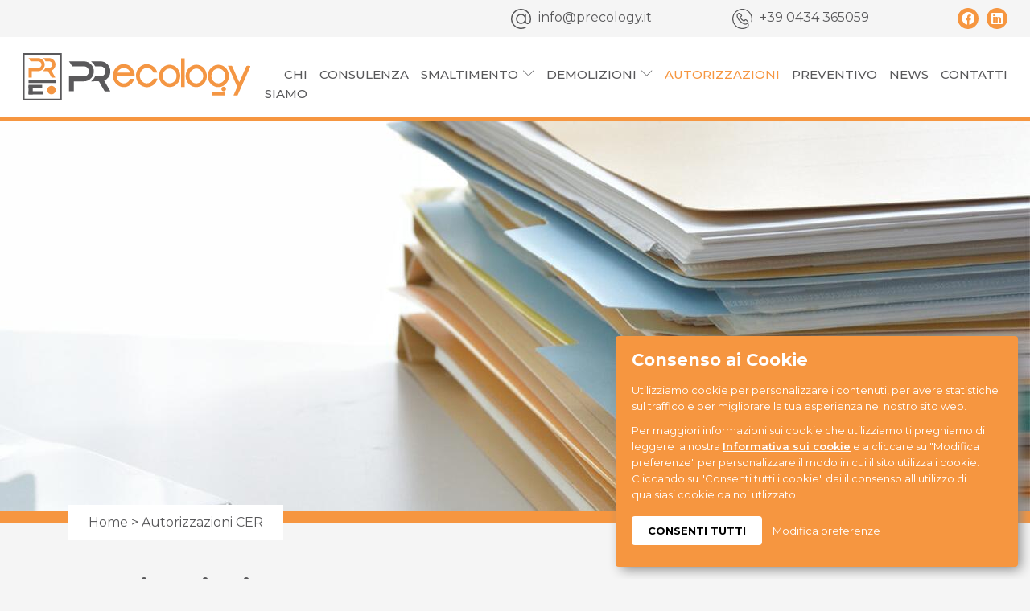

--- FILE ---
content_type: text/html; charset=UTF-8
request_url: https://www.precology.it/it/autorizzazioni-cer-stoccaggio
body_size: 8842
content:
<!doctype html>
<html lang="it">

<head>

    <meta charset="utf-8">
    <meta name="viewport" content="width=device-width, initial-scale=1, maximum-scale=1">
    <title>Autorizzazioni CER per lo stoccaggio - PR Ecology</title>
    <meta name="description" content="Pr Ecology è autorizzata allo stoccaggio e alla lavorazione dei rifiuti secondo la tabella sotto riportata.">
    <meta name="keywords" content="">
    <meta name="robots" content="index,follow">
    <meta name="format-detection" content="telephone=no">

    <meta property="og:site_name" content="PR Ecology">
    <meta property="og:title" content="Autorizzazioni CER per lo stoccaggio - PR Ecology">
    <meta property="og:description" content="Pr Ecology è autorizzata allo stoccaggio e alla lavorazione dei rifiuti secondo la tabella sotto riportata.">
    <meta property="og:type" content="website">
    <meta property="og:url" content="https://www.precology.it/it/autorizzazioni-cer-stoccaggio">
    <meta property="og:image" content="https://www.precology.it/storage/files/slide-pagina-normative.jpg">

    <link rel="apple-touch-icon" sizes="57x57" href="/img/public/favicons/apple-icon-57x57.png/">
    <link rel="apple-touch-icon" sizes="60x60" href="/img/public/favicons/apple-icon-60x60.png">
    <link rel="apple-touch-icon" sizes="72x72" href="/img/public/favicons/apple-icon-72x72.png">
    <link rel="apple-touch-icon" sizes="76x76" href="/img/public/favicons/apple-icon-76x76.png">
    <link rel="apple-touch-icon" sizes="114x114" href="/img/public/favicons/apple-icon-114x114.png">
    <link rel="apple-touch-icon" sizes="120x120" href="/img/public/favicons/apple-icon-120x120.png">
    <link rel="apple-touch-icon" sizes="144x144" href="/img/public/favicons/apple-icon-144x144.png">
    <link rel="apple-touch-icon" sizes="152x152" href="/img/public/favicons/apple-icon-152x152.png">
    <link rel="apple-touch-icon" sizes="180x180" href="/img/public/favicons/apple-icon-180x180.png">
    <link rel="icon" type="image/png" sizes="192x192"  href="/img/public/favicons/android-icon-192x192.png">
    <link rel="icon" type="image/png" sizes="32x32" href="/img/public/favicons/favicon-32x32.png">
    <link rel="icon" type="image/png" sizes="96x96" href="/img/public/favicons/favicon-96x96.png">
    <link rel="icon" type="image/png" sizes="16x16" href="/img/public/favicons/favicon-16x16.png">
    <link rel="manifest" href="/img/public/favicons/manifest.json">
    <meta name="msapplication-TileColor" content="#ffffff">
    <meta name="msapplication-TileImage" content="/img/public/favicons/ms-icon-144x144.png">
    <meta name="theme-color" content="#ffffff">

    <link href="/css/public.css?id=46fda3749746791ae46c" rel="stylesheet">
    <link rel="stylesheet" href="https://cdnjs.cloudflare.com/ajax/libs/animate.css/3.7.2/animate.min.css" />

    
    <!-- Google Tag Manager -->
<script>(function(w,d,s,l,i){w[l]=w[l]||[];w[l].push({'gtm.start':
        new Date().getTime(),event:'gtm.js'});var f=d.getElementsByTagName(s)[0],
        j=d.createElement(s),dl=l!='dataLayer'?'&l='+l:'';j.async=true;j.src=
        'https://www.googletagmanager.com/gtm.js?id='+i+dl;f.parentNode.insertBefore(j,f);
    })(window,document,'script','dataLayer','GTM-PZVNPNT');</script>
<!-- End Google Tag Manager -->

    <meta name="csrf-token" content="Z1CGvAV0LBy23Df6lTLmp4mBBHtObK2ckiyvZzHP">

    <script type="text/javascript">
        function callbackThen(response){
            // read HTTP status
            console.log(response.status);

            // read Promise object
            response.json().then(function(data){
                console.log(data);
            });
        }
        function callbackCatch(error){
            console.error('Error:', error)
        }
    </script>

    <script src="https://www.google.com/recaptcha/api.js?render=6Lco6GwaAAAAAMfrkZA407vgG6ocjIIW5N8n1VjD"></script><script>
                    var csrfToken = document.head.querySelector('meta[name="csrf-token"]');
                  grecaptcha.ready(function() {
                      grecaptcha.execute('6Lco6GwaAAAAAMfrkZA407vgG6ocjIIW5N8n1VjD', {action: 'homepage'}).then(function(token) {
                        
                fetch('/biscolab-recaptcha/validate?token=' + token, {
                    headers: {
                        "X-Requested-With": "XMLHttpRequest",
                        "X-CSRF-TOKEN": csrfToken.content
                    }
                })
                .then(function(response) {
                   	callbackThen(response)
                })
                .catch(function(err) {
                    callbackCatch(err)
                });
                      });
                  });
		     </script>

</head>

<body>
    <div id="app">
        <!-- Google Tag Manager (noscript) -->
<noscript><iframe src="https://www.googletagmanager.com/ns.html?id=GTM-PZVNPNT" height="0" width="0" style="display:none;visibility:hidden"></iframe></noscript>
<!-- End Google Tag Manager (noscript) -->
        <header>
    <div class="header-top">
        <div class="container">
            <div class="contact-header">
                <span><a href="mailto:info@precology.it"><img src="https://www.precology.it/img/public/at.svg" /> <em>info@precology.it</em></a></span>                <span><a href="tel:+390434365059"><img src="https://www.precology.it/img/public/telephone.svg" /> <em>+39 0434 365059</em></a></span>                <div class="social-link">
                        <a href="https://www.facebook.com/precology/" target="_blank"><i class="fab fa-facebook"></i></a>
                                                                                                                    <a href="https://www.linkedin.com/company/pr-ecology/" target="_blank"><i class="fab fa-linkedin"></i></a>
            </div>
            </div>
        </div>
    </div>
    <div class="header-nav">
        <div class="container">
            <div class="row">
                <div class="col-md-3">
                    <a href="/"><img class="logo" src="https://www.precology.it/storage/settings/logo-pr-ecology.svg" alt="PR Ecology"  /></a>
                </div>
                <div class="col-md-9">
                    <nav>
                        <ul class="nav-menu" role="menu">
                            <li class=" " role="menuitem">
    <a class="item-nav" href="https://www.precology.it/it/chi-siamo" >
                Chi siamo
    </a>
    </li>


            

                                                                                                                                <li ><a href="https://www.precology.it/it/servizi/consulenza-360/gestione-dei-rifiuti" class="item-nav">Consulenza</a></li>
                                                                                                                                                                <li class="has-submenu "><a href="javascript:void(0);" class="item-nav">Smaltimento</a>
                                        <div class="submenu-nav">
                                            <ul>
                                                                                                <li><a href="https://www.precology.it/it/servizi/smaltimento/carico-e-smaltimento-rifiuti" class="item-subnav">Carico e smaltimento rifiuti</a></li>
                                                                                                <li><a href="https://www.precology.it/it/servizi/smaltimento/rottami-ferrosi-e-rifiuti-speciali" class="item-subnav">Rottami ferrosi e rifiuti speciali</a></li>
                                                                                            </ul>
                                        </div>
                                    </li>
                                                                                                                                                                <li class="has-submenu "><a href="javascript:void(0);" class="item-nav">Demolizioni</a>
                                        <div class="submenu-nav">
                                            <ul>
                                                                                                <li><a href="https://www.precology.it/it/servizi/demolizioni/demolizioni-industriali" class="item-subnav">Demolizioni industriali</a></li>
                                                                                                <li><a href="https://www.precology.it/it/servizi/demolizioni/demolizioni-barche" class="item-subnav">Demolizioni barche</a></li>
                                                                                                <li><a href="https://www.precology.it/it/servizi/demolizioni/smontaggio-magazzini" class="item-subnav">Smontaggio magazzini</a></li>
                                                                                                <li><a href="https://www.precology.it/it/servizi/demolizioni/dismissione-e-smontaggio-impianti-tecnologici" class="item-subnav">Dismissione e smontaggio impianti tecnologici</a></li>
                                                                                            </ul>
                                        </div>
                                    </li>
                                                                                        <li class=" active" role="menuitem">
    <a class="item-nav" href="https://www.precology.it/it/autorizzazioni" >
                Autorizzazioni
    </a>
    </li>


                    <li class=" " role="menuitem">
    <a class="item-nav" href="https://www.precology.it/it/preventivo" >
                Preventivo
    </a>
    </li>


                    <li class=" " role="menuitem">
    <a class="item-nav" href="https://www.precology.it/it/news" >
                News
    </a>
    </li>


                    <li class=" " role="menuitem">
    <a class="item-nav" href="https://www.precology.it/it/contatti" >
                Contatti
    </a>
    </li>


            

                        </ul>
                    </nav>
                </div>
            </div>
            <div class="mobile-menu">
                <div class="hamburger hamburger--slider">
                    <div class="hamburger-box">
                        <div class="hamburger-inner"></div>
                    </div>
                </div>
            </div>
        </div>
    </div>
</header>
        
    
    <div class="slide-page">
        <picture>
                <source media="(max-width: 640px)" srcset="https://www.precology.it/storage/files/slide-pagina-normative-640x_.jpg?token=01a553b2acab71e19cd3c0ff0ad64837" type="image/jpeg">
                <source media="(max-width: 1024px)" srcset="https://www.precology.it/storage/files/slide-pagina-normative-1024x_.jpg?token=2c707a161bc726d1aeeb31f2145d4d56" type="image/jpeg">
                <img src="https://www.precology.it/storage/files/slide-pagina-normative-1920x500.jpg?token=541b4b48e74cd07b1c2fa14af61330d7"  alt="">
    </picture>
    </div>
    <div class="container">
        <div class="breadcrumb-page">
    <a href="https://www.precology.it/it">Home</a>
                > Autorizzazioni CER
</div>
        <div class="content-page">
            <h1 class="title-page">Autorizzazioni CER</h1>
                        <div class="text-page">
                Pr Ecology è autorizzata allo stoccaggio e alla lavorazione dei rifiuti secondo la tabella sotto riportata.
            </div>
        </div>
        <div class="content-page">
            <div class="text-page">
                                    <h3>CER autorizzati allo stoccaggio e alla lavorazione dei rifiuti</h3>
                                            <table class="list-cer">
                            <tr>
                                <th>CER</th>
                                <th>Descrizione</th>
                            </tr>
                                                            <tr>
                                    <td>01 04 13</td>
                                    <td><a href="https://www.precology.it/it/autorizzazioni-cer-stoccaggio/rifiuti-prodotti-dalla-lavorazione-della-pietra-diversi-da-quelli-di-cui-alla-voce-01-04-07">rifiuti prodotti dalla lavorazione della pietra , diversi da quelli di cui alla voce 01 04 07</a></td>
                                </tr>
                                                            <tr>
                                    <td>02 01 04</td>
                                    <td><a href="https://www.precology.it/it/autorizzazioni-cer-stoccaggio/rifiuti-plastici-ad-esclusione-degli-imballaggi">rifiuti plastici (ad esclusione degli imballaggi)</a></td>
                                </tr>
                                                            <tr>
                                    <td>02 01 10</td>
                                    <td><a href="https://www.precology.it/it/autorizzazioni-cer-stoccaggio/rifiuti-metallici">rifiuti metallici</a></td>
                                </tr>
                                                            <tr>
                                    <td>03 01 01</td>
                                    <td><a href="https://www.precology.it/it/autorizzazioni-cer-stoccaggio/scarti-di-corteccia-e-sughero">scarti di corteccia e sughero</a></td>
                                </tr>
                                                            <tr>
                                    <td>03 01 05</td>
                                    <td><a href="https://www.precology.it/it/autorizzazioni-cer-stoccaggio/segatura-trucioli-residui-di-taglio-legno-pannelli-di-truciolare-e-piallacci-diversi-da-quelli-di-cui-alla-voce-03-01-04">segatura, trucioli, residui di taglio, legno, pannelli di truciolare e piallacci diversi da quelli di cui alla voce 03 01 04</a></td>
                                </tr>
                                                            <tr>
                                    <td>03 01 99</td>
                                    <td><a href="https://www.precology.it/it/autorizzazioni-cer-stoccaggio/rifiuti-non-specificati-altrimenti">rifiuti non specificati altrimenti</a></td>
                                </tr>
                                                            <tr>
                                    <td>03 03 01</td>
                                    <td><a href="https://www.precology.it/it/autorizzazioni-cer-stoccaggio/scarti-di-corteccia-e-legno">scarti di corteccia e legno</a></td>
                                </tr>
                                                            <tr>
                                    <td>03 03 08</td>
                                    <td><a href="https://www.precology.it/it/autorizzazioni-cer-stoccaggio/scarti-della-selezione-di-carta-e-cartone-destinati-ad-essere-riciclati">scarti della selezione di carta e cartone destinati ad essere riciclati</a></td>
                                </tr>
                                                            <tr>
                                    <td>04 02 09</td>
                                    <td><a href="https://www.precology.it/it/autorizzazioni-cer-stoccaggio/rifiuti-da-materiali-compositi-fibre-impregnate-elastomeri-plastomeri">rifiuti da materiali compositi (fibre impregnate, elastomeri, plastomeri)</a></td>
                                </tr>
                                                            <tr>
                                    <td>04 02 21</td>
                                    <td><a href="https://www.precology.it/it/autorizzazioni-cer-stoccaggio/rifiuti-da-fibre-tessili-grezze">rifiuti da fibre tessili grezze</a></td>
                                </tr>
                                                            <tr>
                                    <td>04 02 22</td>
                                    <td><a href="https://www.precology.it/it/autorizzazioni-cer-stoccaggio/rifiuti-da-fibre-tessili-lavorate">rifiuti da fibre tessili lavorate</a></td>
                                </tr>
                                                            <tr>
                                    <td>07 02 13</td>
                                    <td><a href="https://www.precology.it/it/autorizzazioni-cer-stoccaggio/rifiuti-plastici">rifiuti plastici</a></td>
                                </tr>
                                                            <tr>
                                    <td>07 02 99</td>
                                    <td><a href="https://www.precology.it/it/autorizzazioni-cer-stoccaggio/rifiuti-non-specificati-altrimenti">rifiuti non specificati altrimenti</a></td>
                                </tr>
                                                            <tr>
                                    <td>09 01 08</td>
                                    <td><a href="https://www.precology.it/it/autorizzazioni-cer-stoccaggio/carta-e-pellicole-per-fotografia-non-contenenti-argento-o-composti-allargento">carta e pellicole per fotografia, non contenenti argento o composti all'argento</a></td>
                                </tr>
                                                            <tr>
                                    <td>10 02 01</td>
                                    <td><a href="https://www.precology.it/it/autorizzazioni-cer-stoccaggio/rifiuti-del-trattamento-delle-scorie">rifiuti del trattamento delle scorie</a></td>
                                </tr>
                                                            <tr>
                                    <td>10 02 02</td>
                                    <td><a href="https://www.precology.it/it/autorizzazioni-cer-stoccaggio/scorie-non-trattate">scorie non trattate</a></td>
                                </tr>
                                                            <tr>
                                    <td>10 02 10</td>
                                    <td><a href="https://www.precology.it/it/autorizzazioni-cer-stoccaggio/scaglie-di-laminazione">scaglie di laminazione</a></td>
                                </tr>
                                                            <tr>
                                    <td>10 02 99</td>
                                    <td><a href="https://www.precology.it/it/autorizzazioni-cer-stoccaggio/rifiuti-non-specificati-altrimenti">rifiuti non specificati altrimenti</a></td>
                                </tr>
                                                            <tr>
                                    <td>10 03 05</td>
                                    <td><a href="https://www.precology.it/it/autorizzazioni-cer-stoccaggio/rifiuti-di-allumina">rifiuti di allumina</a></td>
                                </tr>
                                                            <tr>
                                    <td>10 09 06</td>
                                    <td><a href="https://www.precology.it/it/autorizzazioni-cer-stoccaggio/forme-e-anime-da-fonderia-non-utilizzate-diverse-da-quelle-di-cui-alla-voce-10-09-05">forme e anime da fonderia non utilizzate, diverse da quelle di cui alla voce 10 09 05</a></td>
                                </tr>
                                                            <tr>
                                    <td>10 09 08</td>
                                    <td><a href="https://www.precology.it/it/autorizzazioni-cer-stoccaggio/forme-anime-da-fonderia-utilizzate-diverse-da-quelle-di-cui-alla-voce-10-09-07">forme anime da fonderia utilizzate, diverse da quelle di cui alla voce 10 09 07</a></td>
                                </tr>
                                                            <tr>
                                    <td>10 10 08</td>
                                    <td><a href="https://www.precology.it/it/autorizzazioni-cer-stoccaggio/forme-e-anime-da-fonderia-utilizzate-diverse-da-quelle-di-cui-alla-voce-10-10-07">forme e anime da fonderia utilizzate, diverse da quelle di cui alla voce 10 10 07</a></td>
                                </tr>
                                                            <tr>
                                    <td>11 05 01</td>
                                    <td><a href="https://www.precology.it/it/autorizzazioni-cer-stoccaggio/zinco-solido">zinco solido</a></td>
                                </tr>
                                                            <tr>
                                    <td>11 05 02</td>
                                    <td><a href="https://www.precology.it/it/autorizzazioni-cer-stoccaggio/ceneri-di-zinco">ceneri di zinco</a></td>
                                </tr>
                                                            <tr>
                                    <td>11 05 99</td>
                                    <td><a href="https://www.precology.it/it/autorizzazioni-cer-stoccaggio/rifiuti-non-specificati-altrimenti">rifiuti non specificati altrimenti</a></td>
                                </tr>
                                                            <tr>
                                    <td>12 01 01</td>
                                    <td><a href="https://www.precology.it/it/autorizzazioni-cer-stoccaggio/limatura-e-trucioli-di-materiali-ferrosi">limatura e trucioli di materiali ferrosi</a></td>
                                </tr>
                                                            <tr>
                                    <td>12 01 02</td>
                                    <td><a href="https://www.precology.it/it/autorizzazioni-cer-stoccaggio/polveri-e-particolato-di-materiali-ferrosi">polveri e particolato di materiali ferrosi</a></td>
                                </tr>
                                                            <tr>
                                    <td>12 01 03</td>
                                    <td><a href="https://www.precology.it/it/autorizzazioni-cer-stoccaggio/limatura-e-trucioli-di-materiali-non-ferrosi">limatura e trucioli di materiali non ferrosi</a></td>
                                </tr>
                                                            <tr>
                                    <td>12 01 04</td>
                                    <td><a href="https://www.precology.it/it/autorizzazioni-cer-stoccaggio/polveri-e-particolato-di-materiali-non-ferrosi">polveri e particolato di materiali non ferrosi</a></td>
                                </tr>
                                                            <tr>
                                    <td>12 01 05</td>
                                    <td><a href="https://www.precology.it/it/autorizzazioni-cer-stoccaggio/limatura-e-trucioli-di-materiali-plastici">limatura e trucioli di materiali plastici</a></td>
                                </tr>
                                                            <tr>
                                    <td>12 01 13</td>
                                    <td><a href="https://www.precology.it/it/autorizzazioni-cer-stoccaggio/rifiuti-di-saldatura">rifiuti di saldatura</a></td>
                                </tr>
                                                            <tr>
                                    <td>12 01 17</td>
                                    <td><a href="https://www.precology.it/it/autorizzazioni-cer-stoccaggio/residui-di-materiale-di-sabbiatura-diversi-da-quelli-di-cui-alla-voce-12-01-16">Residui di materiale di sabbiatura diversi da quelli di cui alla voce 12 01 16</a></td>
                                </tr>
                                                            <tr>
                                    <td>12 01 99</td>
                                    <td><a href="https://www.precology.it/it/autorizzazioni-cer-stoccaggio/rifiuti-non-specificati-altrimenti">rifiuti non specificati altrimenti</a></td>
                                </tr>
                                                            <tr>
                                    <td>15 01 01</td>
                                    <td><a href="https://www.precology.it/it/autorizzazioni-cer-stoccaggio/imballaggi-in-carta-e-cartone">imballaggi in carta e cartone</a></td>
                                </tr>
                                                            <tr>
                                    <td>15 01 02</td>
                                    <td><a href="https://www.precology.it/it/autorizzazioni-cer-stoccaggio/imballaggi-in-plastica">imballaggi in plastica</a></td>
                                </tr>
                                                            <tr>
                                    <td>15 01 03</td>
                                    <td><a href="https://www.precology.it/it/autorizzazioni-cer-stoccaggio/imballaggi-in-legno">imballaggi in legno</a></td>
                                </tr>
                                                            <tr>
                                    <td>15 01 04</td>
                                    <td><a href="https://www.precology.it/it/autorizzazioni-cer-stoccaggio/imballaggi-metallici">imballaggi metallici</a></td>
                                </tr>
                                                            <tr>
                                    <td>15 01 05</td>
                                    <td><a href="https://www.precology.it/it/autorizzazioni-cer-stoccaggio/imballaggi-in-materiali-compositi">imballaggi in materiali compositi</a></td>
                                </tr>
                                                            <tr>
                                    <td>15 01 06</td>
                                    <td><a href="https://www.precology.it/it/autorizzazioni-cer-stoccaggio/imballaggi-in-materiali-misti">imballaggi in materiali misti</a></td>
                                </tr>
                                                            <tr>
                                    <td>15 01 07</td>
                                    <td><a href="https://www.precology.it/it/autorizzazioni-cer-stoccaggio/imballaggi-in-vetro">imballaggi in vetro</a></td>
                                </tr>
                                                            <tr>
                                    <td>15 01 09</td>
                                    <td><a href="https://www.precology.it/it/autorizzazioni-cer-stoccaggio/imballaggi-in-materiale-tessile">imballaggi in materiale tessile</a></td>
                                </tr>
                                                            <tr>
                                    <td>15 02 03</td>
                                    <td><a href="https://www.precology.it/it/autorizzazioni-cer-stoccaggio/assorbenti-materiali-filtranti-stracci-e-indumenti-protettivi-diversi-da-quelli-di-cui-alla-voce-15-02-02">assorbenti, materiali filtranti, stracci e indumenti protettivi, diversi da quelli di cui alla voce 15 02 02</a></td>
                                </tr>
                                                            <tr>
                                    <td>16 01 03</td>
                                    <td><a href="https://www.precology.it/it/autorizzazioni-cer-stoccaggio/pneumatici-fuori-uso">pneumatici fuori uso</a></td>
                                </tr>
                                                            <tr>
                                    <td>16 01 12</td>
                                    <td><a href="https://www.precology.it/it/autorizzazioni-cer-stoccaggio/pastiglie-per-freni-diverse-da-quelle-di-cui-alla-voce-16-01-11">pastiglie per freni, diverse da quelle di cui alla voce 16 01 11</a></td>
                                </tr>
                                                            <tr>
                                    <td>16 01 16</td>
                                    <td><a href="https://www.precology.it/it/autorizzazioni-cer-stoccaggio/serbatoi-per-gas-liquido">serbatoi per gas liquido</a></td>
                                </tr>
                                                            <tr>
                                    <td>16 01 17</td>
                                    <td><a href="https://www.precology.it/it/autorizzazioni-cer-stoccaggio/metalli-ferrosi">metalli ferrosi</a></td>
                                </tr>
                                                            <tr>
                                    <td>16 01 18</td>
                                    <td><a href="https://www.precology.it/it/autorizzazioni-cer-stoccaggio/metalli-non-ferrosi">metalli non ferrosi</a></td>
                                </tr>
                                                            <tr>
                                    <td>16 01 19</td>
                                    <td><a href="https://www.precology.it/it/autorizzazioni-cer-stoccaggio/plastica">plastica</a></td>
                                </tr>
                                                            <tr>
                                    <td>16 01 20</td>
                                    <td><a href="https://www.precology.it/it/autorizzazioni-cer-stoccaggio/vetro">vetro</a></td>
                                </tr>
                                                            <tr>
                                    <td>16 01 22</td>
                                    <td><a href="https://www.precology.it/it/autorizzazioni-cer-stoccaggio/componenti-non-specificati-altrimenti">componenti non specificati altrimenti</a></td>
                                </tr>
                                                            <tr>
                                    <td>16 02 14</td>
                                    <td><a href="https://www.precology.it/it/autorizzazioni-cer-stoccaggio/apparecchiature-fuori-uso-diverse-da-quelle-di-cui-alle-voci-da-16-02-09-a-16-02-13">apparecchiature fuori uso, diverse da quelle di cui alle voci da 16 02 09 a 16 02 13</a></td>
                                </tr>
                                                            <tr>
                                    <td>16 02 16</td>
                                    <td><a href="https://www.precology.it/it/autorizzazioni-cer-stoccaggio/componenti-rimossi-da-apparecchiature-fuori-uso-diversi-da-quelli-di-cui-alla-voce-16-02-15">componenti rimossi da apparecchiature fuori uso, diversi da quelli di cui alla voce 16 02 15</a></td>
                                </tr>
                                                            <tr>
                                    <td>16 03 06</td>
                                    <td><a href="https://www.precology.it/it/autorizzazioni-cer-stoccaggio/rifiuti-organici-diversi-da-quelli-di-cui-alla-voce-16-03-05">rifiuti organici, diversi da quelli di cui alla voce 16 03 05</a></td>
                                </tr>
                                                            <tr>
                                    <td>16 06 05</td>
                                    <td><a href="https://www.precology.it/it/autorizzazioni-cer-stoccaggio/altre-batterie-ed-accumulatori">altre batterie ed accumulatori</a></td>
                                </tr>
                                                            <tr>
                                    <td>16 08 01</td>
                                    <td><a href="https://www.precology.it/it/autorizzazioni-cer-stoccaggio/catalizzatori-esauriti-contenenti-oro-argento-renio-rodio-palladio-iridio-o-platino-tranne-16-08-07">catalizzatori esauriti contenenti oro, argento, renio, rodio, palladio, iridio o platino (tranne 16 08 07)</a></td>
                                </tr>
                                                            <tr>
                                    <td>16 08 03</td>
                                    <td><a href="https://www.precology.it/it/autorizzazioni-cer-stoccaggio/catalizzatori-esauriti-contenenti-metalli-di-transizione-o-composti-di-metalli-di-transizione-non-specificati-altrimenti">catalizzatori esauriti contenenti metalli di transizione o composti di metalli di transizione, non specificati altrimenti</a></td>
                                </tr>
                                                            <tr>
                                    <td>16 08 04</td>
                                    <td><a href="https://www.precology.it/it/autorizzazioni-cer-stoccaggio/catalizzatori-esauriti-da-cracking-catalitico-a-letto-fluido-tranne-16-08-07">catalizzatori esauriti da cracking catalitico a letto fluido (tranne 16 08 07)</a></td>
                                </tr>
                                                            <tr>
                                    <td>17 01 01</td>
                                    <td><a href="https://www.precology.it/it/autorizzazioni-cer-stoccaggio/cemento">cemento</a></td>
                                </tr>
                                                            <tr>
                                    <td>17 01 02</td>
                                    <td><a href="https://www.precology.it/it/autorizzazioni-cer-stoccaggio/mattoni">mattoni</a></td>
                                </tr>
                                                            <tr>
                                    <td>17 01 03</td>
                                    <td><a href="https://www.precology.it/it/autorizzazioni-cer-stoccaggio/mattonelle-e-ceramiche">mattonelle e ceramiche</a></td>
                                </tr>
                                                            <tr>
                                    <td>17 01 07</td>
                                    <td><a href="https://www.precology.it/it/autorizzazioni-cer-stoccaggio/miscugli-o-scorie-di-cemento-mattoni-mattonelle-e-ceramiche-diverse-da-quelle-di-cui-alla-voce-17-01-06">miscugli o scorie di cemento, mattoni, mattonelle e ceramiche, diverse da quelle di cui alla voce 17 01 06</a></td>
                                </tr>
                                                            <tr>
                                    <td>17 02 01</td>
                                    <td><a href="https://www.precology.it/it/autorizzazioni-cer-stoccaggio/legno">legno</a></td>
                                </tr>
                                                            <tr>
                                    <td>17 02 02</td>
                                    <td><a href="https://www.precology.it/it/autorizzazioni-cer-stoccaggio/vetro">vetro</a></td>
                                </tr>
                                                            <tr>
                                    <td>17 02 03</td>
                                    <td><a href="https://www.precology.it/it/autorizzazioni-cer-stoccaggio/plastica">plastica</a></td>
                                </tr>
                                                            <tr>
                                    <td>17 04 01</td>
                                    <td><a href="https://www.precology.it/it/autorizzazioni-cer-stoccaggio/rame-bronzo-ottone">rame, bronzo, ottone</a></td>
                                </tr>
                                                            <tr>
                                    <td>17 04 02</td>
                                    <td><a href="https://www.precology.it/it/autorizzazioni-cer-stoccaggio/alluminio">alluminio</a></td>
                                </tr>
                                                            <tr>
                                    <td>17 04 03</td>
                                    <td><a href="https://www.precology.it/it/autorizzazioni-cer-stoccaggio/piombo">piombo</a></td>
                                </tr>
                                                            <tr>
                                    <td>17 04 04</td>
                                    <td><a href="https://www.precology.it/it/autorizzazioni-cer-stoccaggio/zinco">zinco</a></td>
                                </tr>
                                                            <tr>
                                    <td>17 04 05</td>
                                    <td><a href="https://www.precology.it/it/autorizzazioni-cer-stoccaggio/ferro-e-acciaio">ferro e acciaio</a></td>
                                </tr>
                                                            <tr>
                                    <td>17 04 06</td>
                                    <td><a href="https://www.precology.it/it/autorizzazioni-cer-stoccaggio/stagno">stagno</a></td>
                                </tr>
                                                            <tr>
                                    <td>17 04 07</td>
                                    <td><a href="https://www.precology.it/it/autorizzazioni-cer-stoccaggio/metalli-misti">metalli misti</a></td>
                                </tr>
                                                            <tr>
                                    <td>17 04 11</td>
                                    <td><a href="https://www.precology.it/it/autorizzazioni-cer-stoccaggio/cavi-diversi-da-quelli-di-cui-alla-voce-17-04-10">cavi, diversi da quelli di cui alla voce 17 04 10</a></td>
                                </tr>
                                                            <tr>
                                    <td>17 05 04</td>
                                    <td><a href="https://www.precology.it/it/autorizzazioni-cer-stoccaggio/terra-e-rocce-diverse-da-quelle-di-cui-alla-voce-17-05-03">terra e rocce, diverse da quelle di cui alla voce 17 05 03</a></td>
                                </tr>
                                                            <tr>
                                    <td>17 06 04</td>
                                    <td><a href="https://www.precology.it/it/autorizzazioni-cer-stoccaggio/materiali-isolanti-diversi-da-quelli-di-cui-alle-voci-17-06-01-e-17-06-03">materiali isolanti diversi da quelli di cui alle voci 17 06 01 e 17 06 03</a></td>
                                </tr>
                                                            <tr>
                                    <td>17 08 02</td>
                                    <td><a href="https://www.precology.it/it/autorizzazioni-cer-stoccaggio/materiali-da-costruzione-a-base-di-gesso-diversi-da-quelli-di-cui-alla-voce-17-08-01">materiali da costruzione a base di gesso diversi da quelli di cui alla voce 17 08 01</a></td>
                                </tr>
                                                            <tr>
                                    <td>17 09 04</td>
                                    <td><a href="https://www.precology.it/it/autorizzazioni-cer-stoccaggio/rifiuti-misti-dellattivita-di-costruzione-e-demolizione-diversi-da-quelli-di-cui-alle-voci-17-09-01-170902-e-17-09-03">rifiuti misti dell'attività di costruzione e demolizione, diversi da quelli di cui alle voci 17 09 01, 170902 e 17 09 03</a></td>
                                </tr>
                                                            <tr>
                                    <td>19 10 01</td>
                                    <td><a href="https://www.precology.it/it/autorizzazioni-cer-stoccaggio/rifiuti-di-ferro-ed-acciaio">rifiuti di ferro ed acciaio</a></td>
                                </tr>
                                                            <tr>
                                    <td>19 10 02</td>
                                    <td><a href="https://www.precology.it/it/autorizzazioni-cer-stoccaggio/rifiuti-di-metalli-non-ferrosi">rifiuti di metalli non ferrosi</a></td>
                                </tr>
                                                            <tr>
                                    <td>19 12 01</td>
                                    <td><a href="https://www.precology.it/it/autorizzazioni-cer-stoccaggio/carta-e-cartone">carta e cartone</a></td>
                                </tr>
                                                            <tr>
                                    <td>19 12 02</td>
                                    <td><a href="https://www.precology.it/it/autorizzazioni-cer-stoccaggio/metalli-ferrosi">metalli ferrosi</a></td>
                                </tr>
                                                            <tr>
                                    <td>19 12 03</td>
                                    <td><a href="https://www.precology.it/it/autorizzazioni-cer-stoccaggio/metalli-non-ferrosi">metalli non ferrosi</a></td>
                                </tr>
                                                            <tr>
                                    <td>19 12 03</td>
                                    <td><a href="https://www.precology.it/it/autorizzazioni-cer-stoccaggio/metalli-non-ferrosi">metalli non ferrosi</a></td>
                                </tr>
                                                            <tr>
                                    <td>19 12 04</td>
                                    <td><a href="https://www.precology.it/it/autorizzazioni-cer-stoccaggio/plastica-e-gomma">plastica e gomma</a></td>
                                </tr>
                                                            <tr>
                                    <td>19 12 05</td>
                                    <td><a href="https://www.precology.it/it/autorizzazioni-cer-stoccaggio/vetro">vetro</a></td>
                                </tr>
                                                            <tr>
                                    <td>19 12 07</td>
                                    <td><a href="https://www.precology.it/it/autorizzazioni-cer-stoccaggio/legno-diverso-da-quello-di-cui-alla-voce-19-12-06">legno diverso da quello di cui alla voce 19 12 06</a></td>
                                </tr>
                                                            <tr>
                                    <td>19 12 08</td>
                                    <td><a href="https://www.precology.it/it/autorizzazioni-cer-stoccaggio/prodotti-tessili">prodotti tessili</a></td>
                                </tr>
                                                            <tr>
                                    <td>20 01 01</td>
                                    <td><a href="https://www.precology.it/it/autorizzazioni-cer-stoccaggio/carta-e-cartone">carta e cartone</a></td>
                                </tr>
                                                            <tr>
                                    <td>20 01 02</td>
                                    <td><a href="https://www.precology.it/it/autorizzazioni-cer-stoccaggio/vetro">vetro</a></td>
                                </tr>
                                                            <tr>
                                    <td>20 01 10</td>
                                    <td><a href="https://www.precology.it/it/autorizzazioni-cer-stoccaggio/abbigliamento">abbigliamento</a></td>
                                </tr>
                                                            <tr>
                                    <td>20 01 11</td>
                                    <td><a href="https://www.precology.it/it/autorizzazioni-cer-stoccaggio/prodotti-tessili">prodotti tessili</a></td>
                                </tr>
                                                            <tr>
                                    <td>20 01 34</td>
                                    <td><a href="https://www.precology.it/it/autorizzazioni-cer-stoccaggio/batterie-ed-accumulatori-diversi-da-quelli-di-cui-alla-voce-20-01-33">Batterie ed accumulatori diversi da quelli di cui alla voce 20 01 33</a></td>
                                </tr>
                                                            <tr>
                                    <td>20 01 36</td>
                                    <td><a href="https://www.precology.it/it/autorizzazioni-cer-stoccaggio/apparecchiature-elettriche-ed-elettroniche-fuori-uso-diverse-da-quelle-di-cui-alle-voci-20-01-21-20-01-23-e-20-01-35">apparecchiature elettriche ed elettroniche fuori uso, diverse da quelle di cui alle voci 20 01 21, 20 01 23 e 20 01 35</a></td>
                                </tr>
                                                            <tr>
                                    <td>20 01 38</td>
                                    <td><a href="https://www.precology.it/it/autorizzazioni-cer-stoccaggio/legno-diverso-da-quello-di-cui-alla-voce-20-01-37">legno diverso da quello di cui alla voce 20 01 37</a></td>
                                </tr>
                                                            <tr>
                                    <td>20 01 39</td>
                                    <td><a href="https://www.precology.it/it/autorizzazioni-cer-stoccaggio/plastica">plastica</a></td>
                                </tr>
                                                            <tr>
                                    <td>20 01 40</td>
                                    <td><a href="https://www.precology.it/it/autorizzazioni-cer-stoccaggio/metallo">metallo</a></td>
                                </tr>
                                                            <tr>
                                    <td>20 03 07</td>
                                    <td><a href="https://www.precology.it/it/autorizzazioni-cer-stoccaggio/rifiuti-ingombranti">rifiuti ingombranti</a></td>
                                </tr>
                                                            <tr>
                                    <td>20 03 99</td>
                                    <td><a href="https://www.precology.it/it/autorizzazioni-cer-stoccaggio/rifiuti-urbani-non-specificati-altrimenti">rifiuti urbani non specificati altrimenti</a></td>
                                </tr>
                                                    </table>
                                                </div>
        </div>
    </div>


        <footer>
    <div class="box-cta-footer">
        <div class="">
            <div class="row no-gutters">
                <div class="col-sm-4 content-cta-footer">
                    <div class="content-box-cta-footer" style="background-image: url(https://www.precology.it/img/public/seeds/files/box-footer-richiesta-preventivo.jpg)"> <!-- 700x440 -->
                        <h4 class="title-box-footer">Richiedi un preventivo</h4>
                                                <a href="https://www.precology.it/it/preventivo" class="btn-pr-style">Scopri di più</a>
                    </div>
                </div>
                <div class="col-sm-4 logo-pr-simbolo">
                        <img src="https://www.precology.it/img/public/pr-symbol.svg" />
                </div>
                <div class="col-sm-4 content-cta-footer">
                    <div class="content-box-cta-footer" style="background-image: url(https://www.precology.it/img/public/seeds/files/box-footer-richiesta-consulenza.jpg)"> <!-- 700x440 -->
                        <h4 class="title-box-footer">Hai bisogno di una consulenza</h4>
                                                <a href="https://www.precology.it/it/servizi/consulenza-360/gestione-dei-rifiuti" class="btn-pr-style">Scopri di più</a>
                    </div>
                </div>
            </div>
        </div>
    </div>
    <div class="copy-credits">
        <p>PR Ecology S.r.l. Via Antonini, 14 - 33074 Fontanafredda (PN)  - Tel. +39 0434 365059   - P.IVA n. 01080580937</p>
        <p>
            <a href="https://www.precology.it/it/privacy" target="_blank">Privacy & Cookie</a>
            <a href="https://www.w3design.it" target="_blank" class="w3-credits">Sviluppo e Design Web W3design</a>
        </p>
    </div>
</footer>
    </div>
        
    
    <div class="scroll-top"><i class="fas fa-chevron-up"></i></div>
        <script src="https://cdnjs.cloudflare.com/ajax/libs/wow/1.1.2/wow.min.js" integrity="sha256-z6FznuNG1jo9PP3/jBjL6P3tvLMtSwiVAowZPOgo56U=" crossorigin="anonymous"></script>
    <script src="/js/public.js?id=1bce851b67db3da57094"></script>
    <script src="https://cdn.jsdelivr.net/npm/jquery-validation@1.17.0/dist/localization/messages_it.js"></script>
    
    
<div class="cookie-consent">
        <span class="title">Consenso ai Cookie</span>
        <div class="description"><p>Utilizziamo cookie per personalizzare i contenuti, per avere statistiche sul traffico e per migliorare la tua esperienza nel nostro sito web.</p><p>Per maggiori informazioni sui cookie che utilizziamo ti preghiamo di leggere la nostra <a href="https://www.precology.it/it/privacy" target="_blank">Informativa sui cookie</a> e a cliccare su "Modifica preferenze" per personalizzare il modo in cui il sito utilizza i cookie. Cliccando su "Consenti tutti i cookie" dai il consenso all'utilizzo di qualsiasi cookie da noi utlizzato.</p></div>
        <div class="manage-cookies-container">
                                                <div class="accordion">
                        Cookie necessari
                                                <div class="icon-right">+</div>
                    </div>
                    <div class="panel">
                        <p>Questi cookie sono necessari per il funzionamento del sito Web e non possono essere disattivati nei nostri sistemi.</p><p>È possibile impostare il browser in modo che blocchi questi cookie o ne avvisi l'utilizzo, ma alcune parti del sito non funzioneranno. Questi cookie non memorizzano alcuna informazione personale identificativa.</p>
                                                                                                    <ul class="cookie-list">
                                                                                                <li>
                                        <input type="checkbox"  checked disabled readonly  class="single_checkbox_accept" name="XSRF-TOKEN"/>
                                        <i>XSRF-TOKEN <span class="activated" >Consenti</span></i>
                                    </li>
                                                                    <li>
                                        <input type="checkbox"  checked disabled readonly  class="single_checkbox_accept" name="laravel_session"/>
                                        <i>laravel_session <span class="activated" >Consenti</span></i>
                                    </li>
                                                                    <li>
                                        <input type="checkbox"  checked disabled readonly  class="single_checkbox_accept" name="laravel_cookie_consent"/>
                                        <i>laravel_cookie_consent <span class="activated" >Consenti</span></i>
                                    </li>
                                                                    <li>
                                        <input type="checkbox"  checked disabled readonly  class="single_checkbox_accept" name="laravel_cookie_consent_alltypes"/>
                                        <i>laravel_cookie_consent_* <span class="activated" >Consenti</span></i>
                                    </li>
                                                                                    </ul>
                    </div>
                                                                <div class="accordion">
                        Cookie statistici
                                                                                                            <span class="counter">(<span class="counter_selected">0</span>/<span class="counter_total">1</span>)</span>
                                                <div class="icon-right">+</div>
                    </div>
                    <div class="panel">
                        <p>Questi cookie ci consentono di contare le visite e le sorgenti di traffico in modo da poter misurare e migliorare le prestazioni del nostro sito. Ci aiutano a sapere quali sono le pagine più e meno popolari e vedere come i visitatori si muovono nel sito.</p><p>Tutte le informazioni raccolte da questi cookie sono aggregate e quindi anonime. Se non autorizzi questi cookie, non sapremo quando avrai visitato il nostro sito e non saremo in grado di monitorarne le prestazioni.</p>
                                                                                    <a href="javascript:void(0);" class="select-all-type">Seleziona tutti</a>
                                <a href="javascript:void(0);" class="deselect-all-type" style="margin-left:5px;">Deseleziona tutti</a>
                                                                            <ul class="cookie-list">
                                                                                                <li>
                                        <input type="checkbox"  class="single_checkbox_accept" name="laravel_cookie_consent_ga"/>
                                        <i>Google Analytics <span >Non consentire</span></i>
                                    </li>
                                                                                    </ul>
                    </div>
                                                                                            </div>
        <div class="buttons">
            <a href="javascript:void(0);" class="cookie-btn accept-cookies">Consenti tutti</a>
            <a href="javascript:void(0);" class="manage-cookies-btn">Modifica preferenze</a>
        </div>
    </div>

    <script>
        window.laravelCookieConsent = (function () {
            var COOKIE_VALUE = "Yes";
            function consentWithCookies() {
                var text_button = this.textContent;
                if(text_button == 'Consenti tutti') {
                    acceptAllCookies();
                }
                else {
                    acceptSelectedCookies();
                }
                setCookie('laravel_cookie_consent', COOKIE_VALUE, 7300);
                hideCookieDialog();
            }
            function acceptAllCookies() {
                var all_checkboxes = document.querySelectorAll("input.single_checkbox_accept:not(:disabled)");
                for (var i = 0; i < all_checkboxes.length; i++) {
                    setCookie(all_checkboxes[i].name, COOKIE_VALUE, '7300');
                }
            }
            function acceptSelectedCookies() {
                var all_checkboxes = document.querySelectorAll("input.single_checkbox_accept:not(:disabled)");
                for (var i = 0; i < all_checkboxes.length; i++) {
                    if(all_checkboxes[i].checked) {
                        setCookie(all_checkboxes[i].name, COOKIE_VALUE, '7300');
                    }
                }
            }
            function cookieExists(name) {
                return (document.cookie.split('; ').indexOf(name + '=' + COOKIE_VALUE) !== -1);
            }
            function hideCookieDialog() {
                var dialogs = document.getElementsByClassName('cookie-consent');
                for (var i = 0; i < dialogs.length; ++i) {
                    var element = dialogs[i];
                    element.querySelector(".description").style.display = "none";
                    element.querySelector(".manage-cookies-container").style.display = "none";
                    element.querySelector(".buttons").innerHTML = "<span class='thanks'>Abbiamo salvato le tue preferenze.<br>Grazie per il tempo che ci hai dedicato!</span>";
                    setTimeout(function () {
                        element.style.display='none';
                    }, 3000);
                }
            }
            function setCookie(name, value, expirationInDays) {
                var date = new Date();
                date.setTime(date.getTime() + (expirationInDays * 24 * 60 * 60 * 1000));
                document.cookie = name + '=' + value + '; ' + 'expires=' + date.toUTCString() +';path=/';
            }
            if(cookieExists('laravel_cookie_consent')) {
                hideCookieDialog();
            }
            var buttons = document.getElementsByClassName('accept-cookies');
            for (var i = 0; i < buttons.length; ++i) {
                buttons[i].addEventListener('click', consentWithCookies);
            }
            return {
                consentWithCookies: consentWithCookies,
                hideCookieDialog: hideCookieDialog
            };
        })();

        // OPEN MANAGEMENT COOKIES
        var manage_cookies_container = document.querySelector(".manage-cookies-container");
        var manage_cookies_btn = document.querySelector(".manage-cookies-btn");
        var accept_cookies_button = document.querySelector(".accept-cookies");
        manage_cookies_btn.addEventListener("click", function() {
            if(manage_cookies_container.style.display === "block") {
                manage_cookies_container.style.display = "none";
                accept_cookies_button.textContent = 'Consenti tutti';
                this.textContent = 'Modifica preferenze'
            }
            else {
                manage_cookies_container.style.display = "block";
                accept_cookies_button.textContent = 'Consenti i cookie selezionati';
                this.textContent = 'Annulla preferenze'
            }
        });

        // OPEN A SINGLE TYPE OF COOKIES
        var acc = document.getElementsByClassName("accordion");
        var all_panels = document.getElementsByClassName("panel");
        var all_icons = document.getElementsByClassName("icon-right");
        for (var i = 0; i < acc.length; i++) {
            acc[i].addEventListener("click", function() {
                var panel = this.nextElementSibling;
                var open = panel.style.display === "block" ? true : false;
                var icon = this.querySelector('.icon-right');
                for (var j = 0; j < all_panels.length; j++) {
                    all_panels[j].style.display = "none";
                    all_icons[j].textContent = '+';
                }
                if(!open) {
                    panel.style.display = "block";
                    icon.textContent = '–';
                }
            });
        }

        // SELECT ALL FOR A SINGLE TYPE
        var select_all = document.getElementsByClassName("select-all-type");
        for (var k = 0; k < select_all.length; k++) {
            select_all[k].addEventListener("click", function() {
                var all_single = this.parentElement.getElementsByClassName('single_checkbox_accept');
                for (var i = 0; i < all_single.length; i++) {
                    if(!all_single[i].checked) checkSingleCheckbox(all_single[i], true);
                }
            });
        }

        // DESELECT ALL FOR A SINGLE TYPE
        var deselect_all = document.getElementsByClassName("deselect-all-type");
        for (var k = 0; k < deselect_all.length; k++) {
            deselect_all[k].addEventListener("click", function() {
                var all_single = this.parentElement.getElementsByClassName('single_checkbox_accept');
                for (var i = 0; i < all_single.length; i++) {
                    if(all_single[i].checked) checkSingleCheckbox(all_single[i], false);
                }
            });
        }

        // CLICK IN THE SINGLE CHECKBOX ACCEPT
        var single_checkboxes = document.getElementsByClassName("single_checkbox_accept");
        for (var k = 0; k < single_checkboxes.length; k++) {
            single_checkboxes[k].addEventListener("change", function() {
                checkSingleCheckbox(this, this.checked);
            });
        }

        // CHECK A SINGLE CHECKBOX ACCEPT
        function checkSingleCheckbox(element, checked)
        {
            element.checked = checked;

            var this_panel = element.parentElement.parentElement.parentElement;
            var this_accordion = this_panel.previousElementSibling;
            var this_counter = this_accordion.querySelector('.counter');
            var this_counter_selected = this_counter.querySelector('.counter_selected');

            if(checked) this_counter_selected.textContent = parseInt(this_counter_selected.innerHTML) + 1;
            else this_counter_selected.textContent = parseInt(this_counter_selected.innerHTML) - 1;

            var span_text_single = element.nextElementSibling.querySelector('span');
            if(checked) {
                span_text_single.classList.add('activated');
                span_text_single.textContent = "Consenti";
            }
            else {
                span_text_single.classList.remove('activated');
                span_text_single.textContent = "Non consentire";
            }
        }
    </script>
</body>

</html>


--- FILE ---
content_type: text/html; charset=utf-8
request_url: https://www.google.com/recaptcha/api2/anchor?ar=1&k=6Lco6GwaAAAAAMfrkZA407vgG6ocjIIW5N8n1VjD&co=aHR0cHM6Ly93d3cucHJlY29sb2d5Lml0OjQ0Mw..&hl=en&v=N67nZn4AqZkNcbeMu4prBgzg&size=invisible&anchor-ms=20000&execute-ms=30000&cb=pji3zw23cfzu
body_size: 48674
content:
<!DOCTYPE HTML><html dir="ltr" lang="en"><head><meta http-equiv="Content-Type" content="text/html; charset=UTF-8">
<meta http-equiv="X-UA-Compatible" content="IE=edge">
<title>reCAPTCHA</title>
<style type="text/css">
/* cyrillic-ext */
@font-face {
  font-family: 'Roboto';
  font-style: normal;
  font-weight: 400;
  font-stretch: 100%;
  src: url(//fonts.gstatic.com/s/roboto/v48/KFO7CnqEu92Fr1ME7kSn66aGLdTylUAMa3GUBHMdazTgWw.woff2) format('woff2');
  unicode-range: U+0460-052F, U+1C80-1C8A, U+20B4, U+2DE0-2DFF, U+A640-A69F, U+FE2E-FE2F;
}
/* cyrillic */
@font-face {
  font-family: 'Roboto';
  font-style: normal;
  font-weight: 400;
  font-stretch: 100%;
  src: url(//fonts.gstatic.com/s/roboto/v48/KFO7CnqEu92Fr1ME7kSn66aGLdTylUAMa3iUBHMdazTgWw.woff2) format('woff2');
  unicode-range: U+0301, U+0400-045F, U+0490-0491, U+04B0-04B1, U+2116;
}
/* greek-ext */
@font-face {
  font-family: 'Roboto';
  font-style: normal;
  font-weight: 400;
  font-stretch: 100%;
  src: url(//fonts.gstatic.com/s/roboto/v48/KFO7CnqEu92Fr1ME7kSn66aGLdTylUAMa3CUBHMdazTgWw.woff2) format('woff2');
  unicode-range: U+1F00-1FFF;
}
/* greek */
@font-face {
  font-family: 'Roboto';
  font-style: normal;
  font-weight: 400;
  font-stretch: 100%;
  src: url(//fonts.gstatic.com/s/roboto/v48/KFO7CnqEu92Fr1ME7kSn66aGLdTylUAMa3-UBHMdazTgWw.woff2) format('woff2');
  unicode-range: U+0370-0377, U+037A-037F, U+0384-038A, U+038C, U+038E-03A1, U+03A3-03FF;
}
/* math */
@font-face {
  font-family: 'Roboto';
  font-style: normal;
  font-weight: 400;
  font-stretch: 100%;
  src: url(//fonts.gstatic.com/s/roboto/v48/KFO7CnqEu92Fr1ME7kSn66aGLdTylUAMawCUBHMdazTgWw.woff2) format('woff2');
  unicode-range: U+0302-0303, U+0305, U+0307-0308, U+0310, U+0312, U+0315, U+031A, U+0326-0327, U+032C, U+032F-0330, U+0332-0333, U+0338, U+033A, U+0346, U+034D, U+0391-03A1, U+03A3-03A9, U+03B1-03C9, U+03D1, U+03D5-03D6, U+03F0-03F1, U+03F4-03F5, U+2016-2017, U+2034-2038, U+203C, U+2040, U+2043, U+2047, U+2050, U+2057, U+205F, U+2070-2071, U+2074-208E, U+2090-209C, U+20D0-20DC, U+20E1, U+20E5-20EF, U+2100-2112, U+2114-2115, U+2117-2121, U+2123-214F, U+2190, U+2192, U+2194-21AE, U+21B0-21E5, U+21F1-21F2, U+21F4-2211, U+2213-2214, U+2216-22FF, U+2308-230B, U+2310, U+2319, U+231C-2321, U+2336-237A, U+237C, U+2395, U+239B-23B7, U+23D0, U+23DC-23E1, U+2474-2475, U+25AF, U+25B3, U+25B7, U+25BD, U+25C1, U+25CA, U+25CC, U+25FB, U+266D-266F, U+27C0-27FF, U+2900-2AFF, U+2B0E-2B11, U+2B30-2B4C, U+2BFE, U+3030, U+FF5B, U+FF5D, U+1D400-1D7FF, U+1EE00-1EEFF;
}
/* symbols */
@font-face {
  font-family: 'Roboto';
  font-style: normal;
  font-weight: 400;
  font-stretch: 100%;
  src: url(//fonts.gstatic.com/s/roboto/v48/KFO7CnqEu92Fr1ME7kSn66aGLdTylUAMaxKUBHMdazTgWw.woff2) format('woff2');
  unicode-range: U+0001-000C, U+000E-001F, U+007F-009F, U+20DD-20E0, U+20E2-20E4, U+2150-218F, U+2190, U+2192, U+2194-2199, U+21AF, U+21E6-21F0, U+21F3, U+2218-2219, U+2299, U+22C4-22C6, U+2300-243F, U+2440-244A, U+2460-24FF, U+25A0-27BF, U+2800-28FF, U+2921-2922, U+2981, U+29BF, U+29EB, U+2B00-2BFF, U+4DC0-4DFF, U+FFF9-FFFB, U+10140-1018E, U+10190-1019C, U+101A0, U+101D0-101FD, U+102E0-102FB, U+10E60-10E7E, U+1D2C0-1D2D3, U+1D2E0-1D37F, U+1F000-1F0FF, U+1F100-1F1AD, U+1F1E6-1F1FF, U+1F30D-1F30F, U+1F315, U+1F31C, U+1F31E, U+1F320-1F32C, U+1F336, U+1F378, U+1F37D, U+1F382, U+1F393-1F39F, U+1F3A7-1F3A8, U+1F3AC-1F3AF, U+1F3C2, U+1F3C4-1F3C6, U+1F3CA-1F3CE, U+1F3D4-1F3E0, U+1F3ED, U+1F3F1-1F3F3, U+1F3F5-1F3F7, U+1F408, U+1F415, U+1F41F, U+1F426, U+1F43F, U+1F441-1F442, U+1F444, U+1F446-1F449, U+1F44C-1F44E, U+1F453, U+1F46A, U+1F47D, U+1F4A3, U+1F4B0, U+1F4B3, U+1F4B9, U+1F4BB, U+1F4BF, U+1F4C8-1F4CB, U+1F4D6, U+1F4DA, U+1F4DF, U+1F4E3-1F4E6, U+1F4EA-1F4ED, U+1F4F7, U+1F4F9-1F4FB, U+1F4FD-1F4FE, U+1F503, U+1F507-1F50B, U+1F50D, U+1F512-1F513, U+1F53E-1F54A, U+1F54F-1F5FA, U+1F610, U+1F650-1F67F, U+1F687, U+1F68D, U+1F691, U+1F694, U+1F698, U+1F6AD, U+1F6B2, U+1F6B9-1F6BA, U+1F6BC, U+1F6C6-1F6CF, U+1F6D3-1F6D7, U+1F6E0-1F6EA, U+1F6F0-1F6F3, U+1F6F7-1F6FC, U+1F700-1F7FF, U+1F800-1F80B, U+1F810-1F847, U+1F850-1F859, U+1F860-1F887, U+1F890-1F8AD, U+1F8B0-1F8BB, U+1F8C0-1F8C1, U+1F900-1F90B, U+1F93B, U+1F946, U+1F984, U+1F996, U+1F9E9, U+1FA00-1FA6F, U+1FA70-1FA7C, U+1FA80-1FA89, U+1FA8F-1FAC6, U+1FACE-1FADC, U+1FADF-1FAE9, U+1FAF0-1FAF8, U+1FB00-1FBFF;
}
/* vietnamese */
@font-face {
  font-family: 'Roboto';
  font-style: normal;
  font-weight: 400;
  font-stretch: 100%;
  src: url(//fonts.gstatic.com/s/roboto/v48/KFO7CnqEu92Fr1ME7kSn66aGLdTylUAMa3OUBHMdazTgWw.woff2) format('woff2');
  unicode-range: U+0102-0103, U+0110-0111, U+0128-0129, U+0168-0169, U+01A0-01A1, U+01AF-01B0, U+0300-0301, U+0303-0304, U+0308-0309, U+0323, U+0329, U+1EA0-1EF9, U+20AB;
}
/* latin-ext */
@font-face {
  font-family: 'Roboto';
  font-style: normal;
  font-weight: 400;
  font-stretch: 100%;
  src: url(//fonts.gstatic.com/s/roboto/v48/KFO7CnqEu92Fr1ME7kSn66aGLdTylUAMa3KUBHMdazTgWw.woff2) format('woff2');
  unicode-range: U+0100-02BA, U+02BD-02C5, U+02C7-02CC, U+02CE-02D7, U+02DD-02FF, U+0304, U+0308, U+0329, U+1D00-1DBF, U+1E00-1E9F, U+1EF2-1EFF, U+2020, U+20A0-20AB, U+20AD-20C0, U+2113, U+2C60-2C7F, U+A720-A7FF;
}
/* latin */
@font-face {
  font-family: 'Roboto';
  font-style: normal;
  font-weight: 400;
  font-stretch: 100%;
  src: url(//fonts.gstatic.com/s/roboto/v48/KFO7CnqEu92Fr1ME7kSn66aGLdTylUAMa3yUBHMdazQ.woff2) format('woff2');
  unicode-range: U+0000-00FF, U+0131, U+0152-0153, U+02BB-02BC, U+02C6, U+02DA, U+02DC, U+0304, U+0308, U+0329, U+2000-206F, U+20AC, U+2122, U+2191, U+2193, U+2212, U+2215, U+FEFF, U+FFFD;
}
/* cyrillic-ext */
@font-face {
  font-family: 'Roboto';
  font-style: normal;
  font-weight: 500;
  font-stretch: 100%;
  src: url(//fonts.gstatic.com/s/roboto/v48/KFO7CnqEu92Fr1ME7kSn66aGLdTylUAMa3GUBHMdazTgWw.woff2) format('woff2');
  unicode-range: U+0460-052F, U+1C80-1C8A, U+20B4, U+2DE0-2DFF, U+A640-A69F, U+FE2E-FE2F;
}
/* cyrillic */
@font-face {
  font-family: 'Roboto';
  font-style: normal;
  font-weight: 500;
  font-stretch: 100%;
  src: url(//fonts.gstatic.com/s/roboto/v48/KFO7CnqEu92Fr1ME7kSn66aGLdTylUAMa3iUBHMdazTgWw.woff2) format('woff2');
  unicode-range: U+0301, U+0400-045F, U+0490-0491, U+04B0-04B1, U+2116;
}
/* greek-ext */
@font-face {
  font-family: 'Roboto';
  font-style: normal;
  font-weight: 500;
  font-stretch: 100%;
  src: url(//fonts.gstatic.com/s/roboto/v48/KFO7CnqEu92Fr1ME7kSn66aGLdTylUAMa3CUBHMdazTgWw.woff2) format('woff2');
  unicode-range: U+1F00-1FFF;
}
/* greek */
@font-face {
  font-family: 'Roboto';
  font-style: normal;
  font-weight: 500;
  font-stretch: 100%;
  src: url(//fonts.gstatic.com/s/roboto/v48/KFO7CnqEu92Fr1ME7kSn66aGLdTylUAMa3-UBHMdazTgWw.woff2) format('woff2');
  unicode-range: U+0370-0377, U+037A-037F, U+0384-038A, U+038C, U+038E-03A1, U+03A3-03FF;
}
/* math */
@font-face {
  font-family: 'Roboto';
  font-style: normal;
  font-weight: 500;
  font-stretch: 100%;
  src: url(//fonts.gstatic.com/s/roboto/v48/KFO7CnqEu92Fr1ME7kSn66aGLdTylUAMawCUBHMdazTgWw.woff2) format('woff2');
  unicode-range: U+0302-0303, U+0305, U+0307-0308, U+0310, U+0312, U+0315, U+031A, U+0326-0327, U+032C, U+032F-0330, U+0332-0333, U+0338, U+033A, U+0346, U+034D, U+0391-03A1, U+03A3-03A9, U+03B1-03C9, U+03D1, U+03D5-03D6, U+03F0-03F1, U+03F4-03F5, U+2016-2017, U+2034-2038, U+203C, U+2040, U+2043, U+2047, U+2050, U+2057, U+205F, U+2070-2071, U+2074-208E, U+2090-209C, U+20D0-20DC, U+20E1, U+20E5-20EF, U+2100-2112, U+2114-2115, U+2117-2121, U+2123-214F, U+2190, U+2192, U+2194-21AE, U+21B0-21E5, U+21F1-21F2, U+21F4-2211, U+2213-2214, U+2216-22FF, U+2308-230B, U+2310, U+2319, U+231C-2321, U+2336-237A, U+237C, U+2395, U+239B-23B7, U+23D0, U+23DC-23E1, U+2474-2475, U+25AF, U+25B3, U+25B7, U+25BD, U+25C1, U+25CA, U+25CC, U+25FB, U+266D-266F, U+27C0-27FF, U+2900-2AFF, U+2B0E-2B11, U+2B30-2B4C, U+2BFE, U+3030, U+FF5B, U+FF5D, U+1D400-1D7FF, U+1EE00-1EEFF;
}
/* symbols */
@font-face {
  font-family: 'Roboto';
  font-style: normal;
  font-weight: 500;
  font-stretch: 100%;
  src: url(//fonts.gstatic.com/s/roboto/v48/KFO7CnqEu92Fr1ME7kSn66aGLdTylUAMaxKUBHMdazTgWw.woff2) format('woff2');
  unicode-range: U+0001-000C, U+000E-001F, U+007F-009F, U+20DD-20E0, U+20E2-20E4, U+2150-218F, U+2190, U+2192, U+2194-2199, U+21AF, U+21E6-21F0, U+21F3, U+2218-2219, U+2299, U+22C4-22C6, U+2300-243F, U+2440-244A, U+2460-24FF, U+25A0-27BF, U+2800-28FF, U+2921-2922, U+2981, U+29BF, U+29EB, U+2B00-2BFF, U+4DC0-4DFF, U+FFF9-FFFB, U+10140-1018E, U+10190-1019C, U+101A0, U+101D0-101FD, U+102E0-102FB, U+10E60-10E7E, U+1D2C0-1D2D3, U+1D2E0-1D37F, U+1F000-1F0FF, U+1F100-1F1AD, U+1F1E6-1F1FF, U+1F30D-1F30F, U+1F315, U+1F31C, U+1F31E, U+1F320-1F32C, U+1F336, U+1F378, U+1F37D, U+1F382, U+1F393-1F39F, U+1F3A7-1F3A8, U+1F3AC-1F3AF, U+1F3C2, U+1F3C4-1F3C6, U+1F3CA-1F3CE, U+1F3D4-1F3E0, U+1F3ED, U+1F3F1-1F3F3, U+1F3F5-1F3F7, U+1F408, U+1F415, U+1F41F, U+1F426, U+1F43F, U+1F441-1F442, U+1F444, U+1F446-1F449, U+1F44C-1F44E, U+1F453, U+1F46A, U+1F47D, U+1F4A3, U+1F4B0, U+1F4B3, U+1F4B9, U+1F4BB, U+1F4BF, U+1F4C8-1F4CB, U+1F4D6, U+1F4DA, U+1F4DF, U+1F4E3-1F4E6, U+1F4EA-1F4ED, U+1F4F7, U+1F4F9-1F4FB, U+1F4FD-1F4FE, U+1F503, U+1F507-1F50B, U+1F50D, U+1F512-1F513, U+1F53E-1F54A, U+1F54F-1F5FA, U+1F610, U+1F650-1F67F, U+1F687, U+1F68D, U+1F691, U+1F694, U+1F698, U+1F6AD, U+1F6B2, U+1F6B9-1F6BA, U+1F6BC, U+1F6C6-1F6CF, U+1F6D3-1F6D7, U+1F6E0-1F6EA, U+1F6F0-1F6F3, U+1F6F7-1F6FC, U+1F700-1F7FF, U+1F800-1F80B, U+1F810-1F847, U+1F850-1F859, U+1F860-1F887, U+1F890-1F8AD, U+1F8B0-1F8BB, U+1F8C0-1F8C1, U+1F900-1F90B, U+1F93B, U+1F946, U+1F984, U+1F996, U+1F9E9, U+1FA00-1FA6F, U+1FA70-1FA7C, U+1FA80-1FA89, U+1FA8F-1FAC6, U+1FACE-1FADC, U+1FADF-1FAE9, U+1FAF0-1FAF8, U+1FB00-1FBFF;
}
/* vietnamese */
@font-face {
  font-family: 'Roboto';
  font-style: normal;
  font-weight: 500;
  font-stretch: 100%;
  src: url(//fonts.gstatic.com/s/roboto/v48/KFO7CnqEu92Fr1ME7kSn66aGLdTylUAMa3OUBHMdazTgWw.woff2) format('woff2');
  unicode-range: U+0102-0103, U+0110-0111, U+0128-0129, U+0168-0169, U+01A0-01A1, U+01AF-01B0, U+0300-0301, U+0303-0304, U+0308-0309, U+0323, U+0329, U+1EA0-1EF9, U+20AB;
}
/* latin-ext */
@font-face {
  font-family: 'Roboto';
  font-style: normal;
  font-weight: 500;
  font-stretch: 100%;
  src: url(//fonts.gstatic.com/s/roboto/v48/KFO7CnqEu92Fr1ME7kSn66aGLdTylUAMa3KUBHMdazTgWw.woff2) format('woff2');
  unicode-range: U+0100-02BA, U+02BD-02C5, U+02C7-02CC, U+02CE-02D7, U+02DD-02FF, U+0304, U+0308, U+0329, U+1D00-1DBF, U+1E00-1E9F, U+1EF2-1EFF, U+2020, U+20A0-20AB, U+20AD-20C0, U+2113, U+2C60-2C7F, U+A720-A7FF;
}
/* latin */
@font-face {
  font-family: 'Roboto';
  font-style: normal;
  font-weight: 500;
  font-stretch: 100%;
  src: url(//fonts.gstatic.com/s/roboto/v48/KFO7CnqEu92Fr1ME7kSn66aGLdTylUAMa3yUBHMdazQ.woff2) format('woff2');
  unicode-range: U+0000-00FF, U+0131, U+0152-0153, U+02BB-02BC, U+02C6, U+02DA, U+02DC, U+0304, U+0308, U+0329, U+2000-206F, U+20AC, U+2122, U+2191, U+2193, U+2212, U+2215, U+FEFF, U+FFFD;
}
/* cyrillic-ext */
@font-face {
  font-family: 'Roboto';
  font-style: normal;
  font-weight: 900;
  font-stretch: 100%;
  src: url(//fonts.gstatic.com/s/roboto/v48/KFO7CnqEu92Fr1ME7kSn66aGLdTylUAMa3GUBHMdazTgWw.woff2) format('woff2');
  unicode-range: U+0460-052F, U+1C80-1C8A, U+20B4, U+2DE0-2DFF, U+A640-A69F, U+FE2E-FE2F;
}
/* cyrillic */
@font-face {
  font-family: 'Roboto';
  font-style: normal;
  font-weight: 900;
  font-stretch: 100%;
  src: url(//fonts.gstatic.com/s/roboto/v48/KFO7CnqEu92Fr1ME7kSn66aGLdTylUAMa3iUBHMdazTgWw.woff2) format('woff2');
  unicode-range: U+0301, U+0400-045F, U+0490-0491, U+04B0-04B1, U+2116;
}
/* greek-ext */
@font-face {
  font-family: 'Roboto';
  font-style: normal;
  font-weight: 900;
  font-stretch: 100%;
  src: url(//fonts.gstatic.com/s/roboto/v48/KFO7CnqEu92Fr1ME7kSn66aGLdTylUAMa3CUBHMdazTgWw.woff2) format('woff2');
  unicode-range: U+1F00-1FFF;
}
/* greek */
@font-face {
  font-family: 'Roboto';
  font-style: normal;
  font-weight: 900;
  font-stretch: 100%;
  src: url(//fonts.gstatic.com/s/roboto/v48/KFO7CnqEu92Fr1ME7kSn66aGLdTylUAMa3-UBHMdazTgWw.woff2) format('woff2');
  unicode-range: U+0370-0377, U+037A-037F, U+0384-038A, U+038C, U+038E-03A1, U+03A3-03FF;
}
/* math */
@font-face {
  font-family: 'Roboto';
  font-style: normal;
  font-weight: 900;
  font-stretch: 100%;
  src: url(//fonts.gstatic.com/s/roboto/v48/KFO7CnqEu92Fr1ME7kSn66aGLdTylUAMawCUBHMdazTgWw.woff2) format('woff2');
  unicode-range: U+0302-0303, U+0305, U+0307-0308, U+0310, U+0312, U+0315, U+031A, U+0326-0327, U+032C, U+032F-0330, U+0332-0333, U+0338, U+033A, U+0346, U+034D, U+0391-03A1, U+03A3-03A9, U+03B1-03C9, U+03D1, U+03D5-03D6, U+03F0-03F1, U+03F4-03F5, U+2016-2017, U+2034-2038, U+203C, U+2040, U+2043, U+2047, U+2050, U+2057, U+205F, U+2070-2071, U+2074-208E, U+2090-209C, U+20D0-20DC, U+20E1, U+20E5-20EF, U+2100-2112, U+2114-2115, U+2117-2121, U+2123-214F, U+2190, U+2192, U+2194-21AE, U+21B0-21E5, U+21F1-21F2, U+21F4-2211, U+2213-2214, U+2216-22FF, U+2308-230B, U+2310, U+2319, U+231C-2321, U+2336-237A, U+237C, U+2395, U+239B-23B7, U+23D0, U+23DC-23E1, U+2474-2475, U+25AF, U+25B3, U+25B7, U+25BD, U+25C1, U+25CA, U+25CC, U+25FB, U+266D-266F, U+27C0-27FF, U+2900-2AFF, U+2B0E-2B11, U+2B30-2B4C, U+2BFE, U+3030, U+FF5B, U+FF5D, U+1D400-1D7FF, U+1EE00-1EEFF;
}
/* symbols */
@font-face {
  font-family: 'Roboto';
  font-style: normal;
  font-weight: 900;
  font-stretch: 100%;
  src: url(//fonts.gstatic.com/s/roboto/v48/KFO7CnqEu92Fr1ME7kSn66aGLdTylUAMaxKUBHMdazTgWw.woff2) format('woff2');
  unicode-range: U+0001-000C, U+000E-001F, U+007F-009F, U+20DD-20E0, U+20E2-20E4, U+2150-218F, U+2190, U+2192, U+2194-2199, U+21AF, U+21E6-21F0, U+21F3, U+2218-2219, U+2299, U+22C4-22C6, U+2300-243F, U+2440-244A, U+2460-24FF, U+25A0-27BF, U+2800-28FF, U+2921-2922, U+2981, U+29BF, U+29EB, U+2B00-2BFF, U+4DC0-4DFF, U+FFF9-FFFB, U+10140-1018E, U+10190-1019C, U+101A0, U+101D0-101FD, U+102E0-102FB, U+10E60-10E7E, U+1D2C0-1D2D3, U+1D2E0-1D37F, U+1F000-1F0FF, U+1F100-1F1AD, U+1F1E6-1F1FF, U+1F30D-1F30F, U+1F315, U+1F31C, U+1F31E, U+1F320-1F32C, U+1F336, U+1F378, U+1F37D, U+1F382, U+1F393-1F39F, U+1F3A7-1F3A8, U+1F3AC-1F3AF, U+1F3C2, U+1F3C4-1F3C6, U+1F3CA-1F3CE, U+1F3D4-1F3E0, U+1F3ED, U+1F3F1-1F3F3, U+1F3F5-1F3F7, U+1F408, U+1F415, U+1F41F, U+1F426, U+1F43F, U+1F441-1F442, U+1F444, U+1F446-1F449, U+1F44C-1F44E, U+1F453, U+1F46A, U+1F47D, U+1F4A3, U+1F4B0, U+1F4B3, U+1F4B9, U+1F4BB, U+1F4BF, U+1F4C8-1F4CB, U+1F4D6, U+1F4DA, U+1F4DF, U+1F4E3-1F4E6, U+1F4EA-1F4ED, U+1F4F7, U+1F4F9-1F4FB, U+1F4FD-1F4FE, U+1F503, U+1F507-1F50B, U+1F50D, U+1F512-1F513, U+1F53E-1F54A, U+1F54F-1F5FA, U+1F610, U+1F650-1F67F, U+1F687, U+1F68D, U+1F691, U+1F694, U+1F698, U+1F6AD, U+1F6B2, U+1F6B9-1F6BA, U+1F6BC, U+1F6C6-1F6CF, U+1F6D3-1F6D7, U+1F6E0-1F6EA, U+1F6F0-1F6F3, U+1F6F7-1F6FC, U+1F700-1F7FF, U+1F800-1F80B, U+1F810-1F847, U+1F850-1F859, U+1F860-1F887, U+1F890-1F8AD, U+1F8B0-1F8BB, U+1F8C0-1F8C1, U+1F900-1F90B, U+1F93B, U+1F946, U+1F984, U+1F996, U+1F9E9, U+1FA00-1FA6F, U+1FA70-1FA7C, U+1FA80-1FA89, U+1FA8F-1FAC6, U+1FACE-1FADC, U+1FADF-1FAE9, U+1FAF0-1FAF8, U+1FB00-1FBFF;
}
/* vietnamese */
@font-face {
  font-family: 'Roboto';
  font-style: normal;
  font-weight: 900;
  font-stretch: 100%;
  src: url(//fonts.gstatic.com/s/roboto/v48/KFO7CnqEu92Fr1ME7kSn66aGLdTylUAMa3OUBHMdazTgWw.woff2) format('woff2');
  unicode-range: U+0102-0103, U+0110-0111, U+0128-0129, U+0168-0169, U+01A0-01A1, U+01AF-01B0, U+0300-0301, U+0303-0304, U+0308-0309, U+0323, U+0329, U+1EA0-1EF9, U+20AB;
}
/* latin-ext */
@font-face {
  font-family: 'Roboto';
  font-style: normal;
  font-weight: 900;
  font-stretch: 100%;
  src: url(//fonts.gstatic.com/s/roboto/v48/KFO7CnqEu92Fr1ME7kSn66aGLdTylUAMa3KUBHMdazTgWw.woff2) format('woff2');
  unicode-range: U+0100-02BA, U+02BD-02C5, U+02C7-02CC, U+02CE-02D7, U+02DD-02FF, U+0304, U+0308, U+0329, U+1D00-1DBF, U+1E00-1E9F, U+1EF2-1EFF, U+2020, U+20A0-20AB, U+20AD-20C0, U+2113, U+2C60-2C7F, U+A720-A7FF;
}
/* latin */
@font-face {
  font-family: 'Roboto';
  font-style: normal;
  font-weight: 900;
  font-stretch: 100%;
  src: url(//fonts.gstatic.com/s/roboto/v48/KFO7CnqEu92Fr1ME7kSn66aGLdTylUAMa3yUBHMdazQ.woff2) format('woff2');
  unicode-range: U+0000-00FF, U+0131, U+0152-0153, U+02BB-02BC, U+02C6, U+02DA, U+02DC, U+0304, U+0308, U+0329, U+2000-206F, U+20AC, U+2122, U+2191, U+2193, U+2212, U+2215, U+FEFF, U+FFFD;
}

</style>
<link rel="stylesheet" type="text/css" href="https://www.gstatic.com/recaptcha/releases/N67nZn4AqZkNcbeMu4prBgzg/styles__ltr.css">
<script nonce="C_kWOMT0p6WaEsmCSY17Cg" type="text/javascript">window['__recaptcha_api'] = 'https://www.google.com/recaptcha/api2/';</script>
<script type="text/javascript" src="https://www.gstatic.com/recaptcha/releases/N67nZn4AqZkNcbeMu4prBgzg/recaptcha__en.js" nonce="C_kWOMT0p6WaEsmCSY17Cg">
      
    </script></head>
<body><div id="rc-anchor-alert" class="rc-anchor-alert"></div>
<input type="hidden" id="recaptcha-token" value="[base64]">
<script type="text/javascript" nonce="C_kWOMT0p6WaEsmCSY17Cg">
      recaptcha.anchor.Main.init("[\x22ainput\x22,[\x22bgdata\x22,\x22\x22,\[base64]/[base64]/[base64]/[base64]/[base64]/UltsKytdPUU6KEU8MjA0OD9SW2wrK109RT4+NnwxOTI6KChFJjY0NTEyKT09NTUyOTYmJk0rMTxjLmxlbmd0aCYmKGMuY2hhckNvZGVBdChNKzEpJjY0NTEyKT09NTYzMjA/[base64]/[base64]/[base64]/[base64]/[base64]/[base64]/[base64]\x22,\[base64]\\u003d\\u003d\x22,\x22w57Clkp0wrxBAsOVCsKwwqBVQsK7WsK+JxhZw5xTVThIdcOsw4XDjy/[base64]/JG5XeiI6RTl5w6zCssKFJyDCq8OPCXnChFd3wrkAw7vCpsKBw6dWNsOxwqMBZArCicOZw61PPRXDiXptw7rCqsOZw7fCtz/DrWXDj8K6wr0Ew6QvYgY9w4jChBfCoMK7wqZSw4fCncOmWMOmwoRMwrxBwrDDi2/DlcOyNmTDgsO0w5zDicOCYsKow7lmwoUqcUQ3Mwt3LVnDlXhfwqc+w6bDvcKMw5/Do8OqF8Owwr4yasK+UsKyw4LCgGQsOQTCrXDDpFzDncKAw4fDnsOrwqptw5YDQxrDrADCtUXCgB3DgcORw4V9GMKcwpNuaMKPKMOjCMO1w4HCssKPw7tPwqJDw7LDmzkSw7A/wpDDgS1gdsORTsOBw7PDtcOuRhIHwrnDmBZ2aQ1PNwXDr8K7WsKefCA8SsO3UsKMwq7DlcOVw7fDpsKvaEzChcOUUcOKw5zDgMOuRX3Dq0gnw4bDlsKHfSrCgcOkwo/DsG3Cl8OYZsOoXcOLVcKEw4/CocOOOsOEwq9/[base64]/DkyQ8wqrDoi7Dsm7Dv8KrEF3ChsKow490dsKuBxI/BBrDrl8VwohDBDvDuVzDqMOTw5k3wpJ5w5V5EMOQwo55PMKAwpo+egEJw6TDnsOfHsOTZQETwpFiYsKVwq52ADx8w5fDusO8w4Y/[base64]/[base64]/Cuz5/WlfCqGtcwoDDhsOew5XDgj0rw4zCqMOAw6jCv2cODcKbwpN9w4pHGcO5DT7CscO7E8K1I13CkcOPw4AxwpwjCMKJwoHCoDALw4nDj8OlIBTCmRgdwpIQw6zDlsOjw7Mewr/CvUAhw4Qiwps7VlDDk8OLB8OCF8OyKcKrRcK0PEFTbERyEXHDoMOAw6zCsXF6wrNmwofDmsO1dcKzwqfCpi84w6BhQU3DmCPDiDUUw7w9JgPDrDcNwrBJw6INNsKCYmd7w6Ave8OYORk+wrJAwrbDjUw5wqNKw4ZrwprCnwloVTV1OMKtFsK/NcKuXmgDQMOvwoHCucOkw5NkFMK6HcK+w5/Dr8OiC8OTw4/DmSF6HMOHRGs3WsO3woRvfX3DssKswrlJT2BUwplPcsOUwptCYsOvwobDv3poQVEKw4AfwqMWP2YxWMOtbcKfJzDDuMOPwovCthhWAMKNa1wLwo/[base64]/CpEzDi8K8aDjDtsORJRtGwptTcsOTRMO5HsO4E8K9wp/DnSVowoBhw4szwqURw5TCrcK0wrnDqhjDmEPDiE5AQ8OtSMOgwqVIw7DDrQjDssOPQMOtw60mVxsRw6YRwrQcQsKgw6U1EjwYw5DCtms4bsOpVk/[base64]/Z8KbwrrCsTIXUMOkLnrCvjs7BcKlfsK6wqVCD1ptwqUPwoHCucO6SFnDssK8a8KhMcOaw7TDng5LQ8Oowq18CS7CrBvCr23DqsKHwo8JHFrCpMO9wpDDuBASZcOAw5XCjcKreDHClsOqw6s+RzBZw4BLwrLCmMObbsOOw4rCosOzwoAfw7xfwrM/w4rDmsKLfcOlaAbCsMKtXlESM2jCtR5CRRzCgsKyZsO2w7MNw7B5w7BTw5XCt8K1wqtkwrXCjMO8w5Qiw4HDrMOGwqMNA8OKJ8OJT8OSGFZGFF7CqsKxL8Kew6vCucOsw7LCrkkcwrXCmV4wHVnCjFfDlGbCu8OZfzXCiMKOMiIcw7/[base64]/CtcKJw680wrXCnsKfOAQSw6xYKihfwroBOMOqw4ZBTMO4wrPCrE1mwpPDlcO7w5QTajpGOcOfdANmwp53P8KEw4zCtsKlw4AOw7TDqm1owrVhwphQZTkGMMOSA0HDonDCvcOHw4I8w5xAw5RSeFclK8O/AV7DtcKFZcKqIUsJHhfDmCEFwrXDl3sAH8Khw6A+wpx0w40twq5DeVl5NcO7V8O8w7t+wrt1w6/DpcKhMsKvwqJoETwBY8KqwrpWKA8Oaxxmwr/Dh8OOMcKpOsOaTT3CiDvCo8OtA8KSElx/w6nDvsO7RcO6wqptM8KafkvCtcOBw73CumbCuC9Qw6HCiMOyw4clektrMsKKfiHCkxzDhEARworDr8OEw5jDolnCoy9dBARHXMOQw68jHMOaw55RwppzPMKPworDjsOrw78dw7TCtQRkIxPCo8OGw4NcU8K6wqfDrMKMw7HCkyUWwogiZho/Tlonw4dbwohqw5JBYsKrC8O9w5vDoEheesOiw63DrsOTOnR8w4XCuHDDrX3DsgfCicKOdRIeZcOQSMOrw6trw6PCi1jCusO/w5LCuMKIw4sSX0VKNcOrZSPDg8OfDHs+w5lCw7LDjsOFw7XCkcOhwrPCgRRAw6nCrMKdwpFxwrzDhjUowr7DqMKLw4FTwowjCMKWG8OAwrHDiF8ldS9iwrPDscK7wpzCknbDtE/CpXTCtXnCnifDgUgdwr8MWGHCoMKGw5rCgcKdwpVkQCDCksKAw7PDoERUBsKTw4LCoh5cwpZePHoqwq4lDmjDqWEZwq4VIHhswp7Cv2AVw6tgKcKsKD/Du1LCt8Orw5PDrsKZe8Ktwp0SwpXCncKzw6p+O8O3w6PCn8K5B8OtJiPDo8KVChHCgltpDcKmwrHCoMOoUsKkQMKFwojCo0XDohrDrkTClgHCh8OROToWw4BJw67Do8Ogf3DDpmTCpSQuw4XCs8KTN8K6wrgaw7tewpfCmsOKCcOxBl/DjcOEw5HDgxjCrG3DqMKPw4hvGMKcFVAeesKJNMKFBcKUME0DLcK4woUzHXjCj8KlGcOqw4wNwogTdCpLw61LwojDv8OvdcKHwrw1w7bCucKFwqLDlQICZcKtwo7Dt0/CmsOewp07w5hWw4vClsKIw7rCm2s9w6ZywppSw6bChzjDhWBuVnpHMcKHwqIVb8OYw7DDjk3DoMOKw4plScOKdSrClcKGDmEyYycGwqFnw59tQkzDv8OCalfDuMKud1gewr9GJ8Orw4jCrAjCiU/ClwHDp8Kmw4PDusOjFMK0T3/Dk2xPw4thQcORw44Vw6QuIsOiB0HDg8OKUcOaw6XDvMKDTFg1LsK9wrbDqjNzw43Cr03Cn8O+HsOqE0nDrgLDpi7CgMO4MzjDihIxwoJfBkFIB8Ogw7hML8KPw5PCk2fCg13Ds8KLw47CpS1Nw6nCvBpHP8KCw67DihjDnhBPw5/DjFRpwqrDgsKxTcO3fcKOw7jCo1wof3LDjkBzwoJ0YTvClz8Qwo3CtMO/e30+w50awpIlw7gnw7ASPsOLXcOFwrdxwp4CXHPDgXM/fcKywoHCmAt6w4QcwqDDosO+LMKDM8O0Ck4mw4oiwoLCrcOXfsK/Cld3YsOkTCTDrWvDt2bDpcKuYMOyw7sDBsOvw4DCqUU+wrXCicO6bsKAwpPCuwnDqXNYwrosw60/wr1+wqgew7F7ccK1UMOfw43DosOjEMKdNybDplMOQ8O3wpXDo8Kmw453S8OAQcKbwoPDjsO4XENwwpnClXDDvsORPcOowo3CrCXCsC5+OcOQEARzMsOKw7Flw5E2wqjCucOEHiZ/w6jCrA/DhMKxdiR0w57DrSXCq8OcwpTDjXDCvyIGCkrDpCoLDcK/wqrCkhDDq8OHPyXCt0NeJUl9c8KgQmjDoMO6woxKwo0ow7kMMsKkwqHCtcODwprDrmTCpGo9PsKQOsOSV13DlsOPTQoCRsOfW2t9DRDDs8KOwpPDt0TCjcKuw44BwoMowqYfwptleFXCh8O6HsKUCcOhOMKFaMKcwpAHw6F3dxgjQUs2w4PDrx/DjH9EwpHCrMOpMnosEzPDlsKzMw5SMcKQMhnCisKDBSocwqFzwqvDg8KZERDCjm/DlsKQwoTCqsKbFS/[base64]/[base64]/FXtRGCrDoF7DmMOxDjPDj1HDsTDCvijDgD3DuwbCijLDm8OOCsKQI0/[base64]/JcKTWw1/VT9cw7zDiMOQwrh7wrvDtjFSwpgbwqLDoyrCiw9Rw5XDrQrDhMKICjNTUxDCuMKvUMObwqwdVMO4wqvCpT/Cu8O0GMOTIGLDvDM9wovCoXvCkycmYMKQwqHDgHPCu8OxAsKbd3FFbsOpw7siAxDChTjCiVl3JsOqFcO8wovDhgLDsMOdZBjDsyTCrB89dcKnwqrCgwrCoSjCkBDDuxHDiHzClyF3HRXCrMK/JcOZwo3Cg8OGaw4cwrTDusOCwqkXegoULsKuwr9qNcORw7Zuw7zChsKjAHQnwojCp2Muw4XDhHt1wqdUwr4ZZS7Dt8ODw5nDscKobiHCvXnCtMKQOcO5w55CXHXDg3/Cvk4jF8Kmw4t4dsORLhfCnV7DqDROw6t/KB3DjMOwwrU1wrnDgFjDlH9TJAJ8FsOqWC8cw5VlN8ODw4ZiwoILRRUqwp9Qw4TDnsOkMMOaw7XCoCDDiEsHZV/[base64]/dsKCSk0SeMOlwpHCpBhEP8K4WMKnZMOcBAHCtX3Dl8OSwqPCvcKUwqTCoMOkY8K4w70hdMK9w658woTChzhIwqdrw7LClXLDrSZyL8OqCMOWcyZswqpASMObCcKjfSxNJEjCvyvDlkLCsxHDncOSNsOewo/DmlBZwqMcH8KtIQzDvMKTw6RySRFNw4EYw4psQcO6wpc0IXPDjWUWwqpXwoYCCFkPw6/Dp8OmeVfDqHrDv8KAJMKkTsKMYzt1WMO8w6/[base64]/G8OIwqhpw7Jrwrgiw6RzwrEzwq3Cl0rCkGkCHsOOGTc2acOqBcOcDRHCoxsjCHd7FQpsCcKaw5dMw50Cw5vDvsOjJcKpDMKuw5nCmsOtamLDtsKtw53DgCsiwopIw6DCrsK9McOwHcOaMBBVwqttU8OkHmoSwrnDtBLCqWlXwqlsFDPDj8K/GUx6Dj/DrcOGwrEJGsKkw7DCtsOdw6TDnT1ZBXvDlsO7w6HDrAEdw5DDpsODwrRywofDi8K+wrnCj8KXSy9vwoXCvVrDpH5iwqPCi8K/woM0CsK/w7lcL8KuwrAfFsKrwobCqcKwWMORB8O/w7PCqRnDucKNw5F0QsOzP8OsZMOGw6vDvsOjH8K3MCrDihd/w6VTw5zDjsODF8OeEsOYPsKOMXI3VRbCly7ChMKeWR1Aw7Y0w6/Di0MiDA/[base64]/Dm8KMOMKkw6NXfMORaMKmHcKqFXAQwrBjwr1CwqlPwpXDumRCwqppbX/CrH4WwqzDo8KbOywaUX9IfxbCkcOmwr/Dnjt3wq0cFxJVNnl8wpUBbUcOFUYFLX/CuWgcw7DDhyzCgcKXw67Cp1pHfE0cw5HDvGjCvcOEw6tCw6V6w7rDlsKowp4gShrCmsK4wo54woFqwr3Cg8Khw4rDnml/djxTw49YDEMgWzHDlsKvwr12QU90JWkXwq3CjhDDqmPDh27DvCDDr8KvYRIJw5fDihNHw7PCv8OADB3DqcOiWsKRwqBCasK8wrdLGzjDjGPDnXDDpHJAwr9Zw5YhU8KFw6cUwo5zBzd4w4vCgxnDgnsxw4JBWGvCgMK2QjZdwqgzVsOXEcOjwqfDq8K0Wwc/wp05wo97AsOpw5NuLsKRw5kMYcK1woJXOcOXwoImHMKmVMOxPMKLLcOSecOANw7CqsKSw6wWwrfDqh/Dl3jCosK9w5JLe3xyHnfCpsKXwojDvDHDlcOlYsKyD3UdRcKcwr4AEMOhwpUJQsO0woJhfsO3D8Oew68jGMKRHsOKwr3CiHFqw6UJUmfCpFbClcKGwpLDsWkHCmzDscOmwoYgw4XCicOfw4/DpHnCkDgzFHR4AcOCwr9IZcOAw4TCg8KHecKDTcKmwq86wo7Dj1jCoMKVXV0ELDTDmcKWD8O6worDvMKpaxXCsRTDv0F3w7PCiMOqw4cowr3CjE3DrnLDhQRMSnRBMcK7eMOkYsOWw5MlwrcsADDDkV9rwrJPAgbDgsO/w4Abd8KlwqlEPm91w4Flw6ZlEsOkexfCm3YQdMKUWSQqN8Kmw60PwobDhMOcWHPChh7Dhk/CucOdBVjCocO0w57Co3TDhMOFw4fDqjBWw4LCnsOVPxdCwq8yw7hfLhDDp1psMcOGwotlwpHDuQwxwoNEJsOuTsKtwrDCiMKewrvDpS8swrAMwpjCjsOuwprDsFPDnsOAMMKHwrjChw5LJkEWAw/ChcKBw51ww5xwwr4nLsKtPsKvwpTDhA/CiQotw5dKGU/Dg8KQw69seEB7AcKzwpAKU8KFTVNFw7EAwp9ZCTzCmMOhw53CucKgHVJew5bDo8Krwr7Dgg7DuUTDr3vCv8Omw4J8w6Miw7XCpCzCqAovwoktZhLDnsKQBz7DpcO2FwXCucKXD8KwT0/DgMKqw6PDnlEDdcKnw7jCrSBqw4J5wpfCkz8Vw45veGdtLsO+wrlHwoM8w4kFUEJZw7prw4Vjb2d2A8Opw7fDhkZ6w5p4ez0+T3PDicKDw6MNZcO3bcOfIcOcYcKawp7Cky5pw4/DgsKecMKBw4d1JsOFVQR+BmNywoRbw6EHJsKhdH3CsVNWLMO5wqDDhsKow5shAzTDisOwSkdGKMK9wrzCo8Kow4rDoMO6wqDDl8Okw5HClnhWacKXwrc7cCwTw7vDtwDDpcOAw7/Dl8ONc8OgwqPCmsKGwofCmyBlwoApbcOzwqZ4wrdIw5vDssOkH1TCj0vClhxWwpwpEsOOwpfDqsOkfcO+wo7CvcKfw7VvFgDDpsKHwr/Cs8O+Wl3DmH1ywrXDoDYCw4rCi3bDp2h0cEZfQ8OMGH9KRmrDhW7CrMK8wozCu8OAFWPCvmPCnB0bfzfCpMO4w5dBwoh1w61swpBbMwHCpFvCjcOuc8O8esK4QR56wrzCpF1Uw7DCkGXDvcOLYcK/PgzDlcOhw63Do8Kiw7RSw5fDk8Orw6LClHI9wqcqaXrDkMKOw5XCsMKDczgGI34xwrc4Q8Kowo1AEcOAwpjDocOgwp7DpcKww5dnw4PDpcOYw45/wqh4wqDCjREBecK7PlR2woXDs8OqwolXw54Ew5vDoD1STMKtDsOvHkw/Bkd0Oy4eXg3DsQbDvRPCusK8wrouwrrDncO/XDECcjxbwqFwJ8K/[base64]/DsMOeJ25RBEUCecOpYVgzw48jIMOKw47DlHNMKjHDrhvCgkkDe8K1w7phc1tKdAfCksOqw7kYFMOxXMKlNUEXw4tqwrXChCDCrcOHw4TDo8KiwobDoBgaw6nCrxYJw57DpMKHGsOXw6PCucKZIxDDk8KOE8OoBMKbwosiIMOsc1nDqMKGDGLDsMO9wq/Dk8OTN8Kmw6XDmmPCmsOJeMKOwr4LLS3DhsOCGMOTwqxhwoVawrY/[base64]/[base64]/ClCLDlMKTw4PCnWrCssKNUShWUCbCsy3DqsOUAMK1BSfCk8KGKUo2ZMO8fXXCkMKXFcKGw6BRWj8tw7fDpcOywqTDhiAhwrfDmMK+HcKED8K+cwLDvlNJXRnDg27CjhbDmigMwolqJMOtw4RaCMOIQMK3AcKhwqFFJy/[base64]/DhnPDhXBVNVEMBCHCk8KpwpgZG8Odwr9MwogvwqQBNcKfw4HCgMOBQhlZB8OMwr9xw5zDkCZvFsOJQ2TCg8ObDsKuWcO6w6xNwopuBcOHFcKVOMOnw6XDksKEw6fCgsOaJwzCqMOywqV9w4LDn20AwrA2wrDCvkMiw4vDun9bw5nCrsKgHTN5KMKBw6YzEE/[base64]/[base64]/[base64]/Ch8OCR8OVwoTDvwIAMMOnacKnwo8EwpHDoCvDgh8fwrDDoMK6W8K4BMOFw6p0w6NqX8OwIgUgw7oCCC/[base64]/MgbCq8OTZzZOEE1VwoIlw5PCjRfCkjFgwoEYHcO/QcOBwrBOTcOXLWgfwpnCvsKOcsO1wo3Dj09jNcKjw4LChcOyXgfCvMOWaMOZwqLDsMKnO8OGesOywobDnV09w5c4wpHDoH4DdsK8SXhMw5HDqSXCmcKUU8Otb8OZwoHCk8O5QsKLwp/DosOuw5J9VhNWwoXCnMOvwrdTRsO9KsKKwr1jJ8KFw6QMwrnCm8O2Z8KOw7/DlMKhUSPCnz7CpsOSwr3CjsO2bVlFacO0UMK/w7U9w5ElVkUYURxKwp7CsQXCpcKLdyDDmXXCpRBuSlfCpzUhGsOBecOXPj7Dq3fDlcO7wq5/wqZQNzjCq8Ouw4EBA1LCniDDjjBnY8O5w7fDsTRnwqTCtMO0IwMsw4HCuMKme33CsjUDw5JfasORQsK2w6TDo3DCoMKBwp/Co8KZwpx8Y8OOwpbCliY2w5vDvsO0fDXDgDs1AhLCqnXDn8O5w5g6AgPDkULDlsOBwr8bwoHDsErDjiAgwqjClD/ChsO2RgE+InrDgD/ChsOYw6TCtsKvfCvCmyzDpsK7UMO4w6DDgRVQw6BOMMKqR1QvU8Ofwo0Fw7HDj2Bva8KIBEsMw4bDscK5wobDtMKswoDCoMKvw7YKAcKywpFTwq/CkcKVFR4ywoPDtMKVwp7CtsOgeMKIw7IKeXtOw704w6B7G2p0w4IlGsKOwqQpAR7DpyNzSmXCosKYw6rDnMOgw6BgKk3Clj3CqRvDsMKBITPCuA3CosKCw7cZwrDDjMKmc8K1wpJiOiZ7wq3DkcKrdjZYJcKeVcO9IWrCucOJwpwgPMO3Hi0Qw5TDvcO5T8OCw7TCoW/CmXM2aCYFRHDDm8Ktwq/CkE4YbsODQcOMw7LDgsOhNMOQw5wtLsKLwp0/wp4PwpXCv8K9FsKZwrTDhcKtIMOLw5XCg8Ocw4PDr1HDkxVnw5tmAMKtwqLDj8KgTMK8w6/DpcOFOzIlw6HDrsO9KsKtOsKswpoRDcOJGMKPw7FmSsKZVhoBwpnCrsOVMiJrKMKtwpbCpkheUWzCtcOYAcOAYFsLVmjDgMO0DCF2PWY9JMOgbUHDocK/D8OAEcKAw6PCgsOeKDfDt2kxw7nDjsOxw6vClsO4VlbCqGDDrsOswqQzVgTCosO2w7zCrsKZIsKowoYnPmLDvCB1VEjDtMOkM0HDk0DDuSxiwpdLWzfChlwEw5rDlDVxw7fCvMOTwofCgirCg8OSw7kAwqXCicOZw7IHwpFpwpTDvE/DhsOEP1RJSsKhOjYxNMO+wp7ClMOUw7PCh8OAw43CgsK5C2DDpcOgwqTDusO+JnQuw5xIJQZAHsO3MsOfZcKKwrNXw55UGg0Vw5LDh0x1wp8sw7TCq00wwr3Cp8OBwofCjiFBegJ9aSPClsOKOgQfwoBRXcOWw45YVsORD8Knw6/[base64]/[base64]/Ct8OowqBBRzTCq8K8bhhbEgnDncOGwrtpw4/DkcOCw6rCssOUwpLCqjfCgGYPGV9pw7PCp8OjLTjDmMOOwotdwofDncOawoDClsOnw47DoMK0wpjCh8K5S8OKbcKlw4/CmH1Bwq3CgzMpI8OzKQ0+GMO9w6BWw5Bow7rDv8OVHR1jwq0GNsORw7Z+w6XCtmXCoSXCqj0YwrzCnXdZwplQcW/CnFLDn8OlY8KYWThzJMKJYcO0bmjDrCrDusKrZC3CrsOgwqrCpnpUWcOgcMO0w6kjYMOPw77Cqxc3w4vCm8ODJxjDvQrDpcOTw4jDkwbDj0gsTMOONiPCkEPCtMOLwocXUsKFYTEpXMK5w4fDhSjDpcK2HsOBw4/DncKmwoEqAyvDsx/[base64]/DocOXOiB9L8ORwpnCucOBwrLCpiA+GsOqF8KdQyMDTWnCpAkAw7/[base64]/[base64]/DjgbCrHzCoSDDtsKKJcKcJ3R+GDZdIcKcEsKjAMOzJDUuw4zCr3nDtMOXQMOWwpTCu8O0wod5ScKnwpjChCbCssORwqTCvxMqwopfw6zCg8Kew77Cj2jDsSd7w6nCp8K5woEaw5/Dn2hNwrDCvlp8EsOpGsOow49hw5dpworCvcOUEiV0w7NNw5HCumPDuHfDi0rDu0AJw4NgRsOMRyXDoCwSd1I0X8KswrLDhxF3w6fDncOmw7rDpnB1GV0ew4zDrX7Dn3c9LhpDZsKzw5kDMMOAw6rDhyMiaMOPw7HCg8KzcMOdKcO/woJaRcOHLzQqasOCw7vCv8KLwo95w709W1bCmSbDr8KCw47DrsOjCzlFZ3kRHhbDiHfCjmnDsS9ZwozCq3jCuTDCvMKHw50ZwoMfMWNzOcOQw6rDqzUlwqXCmQRewp7CvEs/w7sGwoF/w60jwpHCi8OdZMOOwoNfa1ZGw5DChlLDvsKsUFhqwqfCnzQTM8KPeScTPD5eLcObwpLDncKIccKowp7DgVvDrx/CujYBw7rCnQfDpzPDicORdFgKwqfDjxnDiwTCmMKJTxQZf8Kww751cxXDnsKMw5bCmsKIV8OOwoEoTgM6ZQDCjQ7CucOcM8K/cnjCskpbWMKXwpN1w4ZzwrnCssOHwrDCmcKAIcO2YxvDm8O/wpfCr1lZw6g9RMKIwqVJWsKibHXDnnPDpTMiDcKmV0HDpMK0wofCgDXDogbCtsKuQU16wpTCgSrDn1/CrA1TL8KIXcOrK1nDpcKow7LDu8OgXQnCgGUYLsOnMMOBwqhSw7zDgMOcH8Kbw4jCsDDCsC/CincTfsKcTSEKw63CmRxkZMOUwp3ChV7DnSIIwq1Wwq8TEk/CtGzDrE/DvCfDrlzDqR3CisO1w4gxw7lbwpzCokxKwr9zw6PCsjvCi8Kbw5fDhMOFfMOyw6dNFgdswprCncOHwpsdw6TCq8K3OQDDoATDsUvCrsODRcO7w5RTw5ZSwpJzw6M9wpgww6DDlsO1e8OpwpLDmsOlWsKNUMKDH8K2CcO1w6DCqnY8w4wbwrEFwoPDolTDoG/CmyfCgkPChgHCohoCYl4hwpLCpTfDvMKFEyw2cgDDocKKaQ/DjmLDsD7Cu8OEw4rDkcKdDHTDjR0Kwos6wrxpwo9nwqgSSMOSCldPXUrCvMKvwrRywpwpVMO6w7VGwqXCsWnDncK+bsKCw6TCmMK8PsKqwpLCjMO3XcOYccK5w53Dg8Odwr8mw4MywqfDtHU0wr7CqCbDisKHwpJ4w47CvsOMf23CjMK/DCvDoU3Cp8KEODzCksOLw7vCr1kQwpBBw75+EMKdF1t5Swc+w5dXwpPDuB8hZcODPMK0csKxw4PChsOUIijClsO1X8KWMsKbwps1w4tdwrLCisO7w5EVwq7DgsKSwrh2woHCsE/Dow1dwqg8wp51w4zDqitDY8K7w5nDqcO0aEoNBMKjw7diw5PDg1Nnwp/[base64]/DkMOSw6Ekw6rCqAvDtS5CwpDDsypCEmUewoQOwpXDqcOyw5Qmw4VEfsOTbCM1LRMBMnbCrsKMw5cRwo0gw7vDmMOnL8K9ccKWXn7CpHfCtsOmbxxgHGNNw5gJMEjDr8KhfMKbwqzDoXHCs8KLwp7Dj8KRwonDtiPCh8KZClLDncKhwr7DhcKWw4/DisOVEgjChk7DqsOLw7bCkMOLHMKRw5/[base64]/MHR9R8Okw7oZDxtkKsOfw4PDsijDr8OoSsOVQMOfOcKcw6BbTxwZcQw0bwNBwp3DiEsFAAlkw6Riw7xDw4bCkR8HThxsDWfChcKrw4BdTxpPKMOAwpzDmDrDkcOQNmnDuR9eCH1zwr7CoSwYwoskNkHCvMKkwobDqE3DnVjDrxNew5/DiMKmwocnw4pocHnCksKmw7fDosKgRsOcXsO6wo5Jw7YbcwXDrsKxwrfCkjI6T2/ClsOIWcKvw7Z/wr7CpQptQsOMeMKRUU7CpmI5EiXDjknDvMK5wr0hZMO3dMO6w4FoN8KMIMKnw4PDr37CqcORw6YlRMONbi0sAsOMw7rDvcOPwo3ChRl0w6Z+wo/Cq2IOchh9w47CugzDvlBXTB8bKDV3w7/Cgj5LUjxycMK2w5UDw6HCiMOnHcOhwqRNNcKwFsKudVdsw5zDugzDt8KCwrnCgnXDuFLDqy8ddTEyOi8zWcOvwp1owo19FDgSw5jCqD9ewq7DnWxwwqwSIkvCgHEKw5/[base64]/Cr8OPDDZmwo7DhMKWw5sIMcOGw7XCkSXCrMKHw6RWw6LDkMKLwqPCl8KJw6HDucK/w6d5w5PDt8OhQEJnFcOlwpvDsMOiwooDJDhuwr1wHh7CmgDCvsKLw53DtsKKDMKGcQzDmkYywrkrw6Rywq7CoR3DqsOVTzDDpULDg8O6wpvDpwTDqmfCucOrwr1mOgrDsEsCwqpiw5dLw4FeDMOjCCd2wq/Dn8ORw4HChX/DkSzCsTrCk3zDp0JneMOGGFJ6J8KZwoPDrg4gw5XCiCPDh8KuLsKRAVXDjcK2w4jCtQ/[base64]/Ds38lw4TChMKaKhNGw4ZRw71yw7TCssKnw6zDlcOSfToNwpAywrgGTVzCpMKHw4onwr5Awp9+ZTrDgMKrLScKIx3CkcOIPMOIwq/DkMObXsKkw6oJPcK8woA6wr/[base64]/DqXnCtWjCg0kiw5bDgcKKAcK6woZSaBs+wq3CicOlDkjCkmBtwqsTw7VjHMK5eAgAXcK1cEvClQNDwpwmwqHDgMO5XcK1OcOKwqVYw5PCjMKTZMKkcMKWT8OjFmwnwrvCvcKndlnCt1LCv8KfY15eRm9HKznCrsOFZ8O9w6lcHMK5w6MbRE/CuCnDsFXCu2PDqsO0WSfDu8KAMcKYw6MoZ8KwI1fClMKxLT0bBMKlJwR1w410esKoeG/DusOXwq7DnDNTXMOVcy49woQzw7DDksKHDcKmRMOMw4dawpDDhsOFw6TDp10QD8OwwqxLwr7DpHwLw4LDkRnCs8KFwoRmwqjDmgjDqBphw5pvc8Ksw7HCrRPDv8KqwqjDncKJw7Y1JcO2wo17N8KfU8OtasKkwqPDuQJCw60SSH8uBUgyTz/[base64]/DuSbCsDTCvQE+U8KqwrpBMybCssO0wrrCgyTCscOTw5XDsW03HDrDuhvDgMKPwpcsw5bCs1NiwqjDqG0nw4HDiWhuNMKUacKODMK+wox/[base64]/ckN/w7piw5PDp8KhBSrCm8Oza8OTSsKfM8OfdMK3PMOBwrDCiVZBwpFMJMOGDMKzwrwCw5dMJcONS8KgdcOSC8Kgw6M7DS/Cr0fDl8OHwqXCrsOFcMK9w7fDgcOJw6M9A8K4McOtw4sMwqNXw6YHwrE6wq/[base64]/w6bDm8OUGTAQBwvDjnXCjMOQw5HCssKRwpNjOGUXwqTDvyPCgsKoWUR8woLCv8K7w5xCbnA7wr/[base64]/DqzXDnXvCm8Odw7x9woxDw7ZSPjvClsO8wrbCpcKiwqHCpCHDm8OGw5IQIHcCw4U/wp5AFBrCtsOywqoaw6Vibw/[base64]/w7zCr8Ocw5dVWcOrc8OVwqIVwqvCjDPDjsO0w6fDu8Onwpo9Z8O4w4AtbMO8worDgMKIwoZpbcK9w71twoPDqHDChsKTwpZ3N8KedWZAwpHCrcKgIsKdPQQwJsKzw6JVI8OjfMKpw7dXDCAYS8ODMMKvwpFjMsO/eMOpw5BqwobDhirDvsKYwo/DkEHCq8OpNXDDvcKMKMKHR8Ocw4jChVlQccKMwonDqMKhPsOEwpohw7vCvwckw745YcOiwoTCisOqdMOdRTjDhW8KcTNQVgHCpxrCjsKbT38xwpnChVdfwr/Dg8KIw5DDvsOZAE3CqgDDrRHCtUpxOsOFCUwnworCvMOiEcOXPVgNRcKNw4gTw4zDo8OvdcKyXRTDhFfCh8KUOcOqIcK3w58cw5zCliwsasKrw7RHwotAw5VXw5xiwqkZwp/Di8KDYVrDtVFWby3CrkHCvB1pB3sjw5ArwrfDkMKHwrpocsOvLQ19Y8OqOMK4CcO8wqZJw4oKfcOcXXM0wqjDisOBwqXDo2sJX27DiD5xOMKvUEXCqVzDmy/CrsKWa8Omw4DDnsOef8OKZF/CucOGwrwlw580ZsKqwonDrWbCksKjZlJIwoIYwqPDjwPDiD/Cnx8nwrlGGyfCusO/[base64]/Drg5Vwr/[base64]/[base64]/[base64]/csKMWsOEw4U1Agc0w7Q5wpzCoRrDtcOkw7JmSzrCn8KkeC3CmhshwoZvSTI1VB5lw7PCmcOhw53DmcOIw57DrQbDhhhuM8OCwrFTUMK5FEnClXVTwqDDq8K0w57Dh8KTw5DDqBTDiDHDncKawrMRwo7CoMOuen5CQMK6w6DDuy/DtTzCp0PClMKMJ09lHktaHEJHw70qw6tVwqTDm8Kuwoh0w7nDmUPCkCTDjx0ePsKeDzNAA8KOMsKzwqDDuMKCL2Rcw6HDhMKjwpJfw6LDoMKnTFXDj8KGag/Dp2Q9woQBaMOwXlhxwqV8wpcvw63DuynCo1BAw7HDhsKww55kc8OqwrHChcK5wpbDolPChgdMaz7CgMKiRFY0wqd1wpxGw5XDiTZdNMK9Fnw5QVfCo8OPwp7DoW1SwrM0K1oEIjxtw7kDCi4Sw69Ww6o2fxhNwpfDu8Kmw6jCqMKXwoovPMOywqDDnsK3Nx7Dkn/Ch8OXB8OgIMOQw7TDpcKsXQwGcwzDiQsLT8O4KMKDNGYBfjYbwqhSw7jDlcKgQ2ARJ8KbwqrDo8O9KcO0wrnDs8KMGXfDvkZ5wpUBAVYzw5lxw6XCvMKwDMK4Dxooc8OHw44jYH95C3rDg8Ogw4ILworDrDjDh08+VHpYwqhwwqnDsMOcwogwwpfCkxLCtcOfAsO/w6nCksOYWhvCvTXCusOuwq4FRxFdw6QZwqF9w7nCr2fCtQFxPsKaWXBPwrfCpzTCmsKtCcKYC8KzMMK+w4zClcKyw7tpC2x9wpDDt8Omwq3Ci8K9w6EJYsKdbcO8wqxhwoPDmiLCucKFwp/DnUfCqnUkbjPDjMK6w6ghw7DDmVjChsOfWMKZNcK1wrvDisOnw5Ymwr7CtDjDq8Kuw5zCrjPCl8OubMK/JsOGa0vCs8KmT8OvCHB2wr5bwqHDn0zCjMOpw65VwpkgdFtPw4vCvcOew7DDi8OxwrfDqsKgw6kTwoplb8KNQsOpw4XCqcO9w5XDisKRwoQdw4jCnjJuYjIOBcOAwqQ8worCrmPDiCXDpsOdwonDkBvCqsKDwrlrw4fCjm/CrmVIw4NiH8OhW8KtYA3DhMKdwr40B8KmSAsec8KCwrJOw7LCkn7CqcO6wq4UOgx+wpo4QzdAw4dVZ8OcE2zDhcOxTG/Cm8OKMMKxJyjCoQDCrcKkw7fCjMKWUH57w5ZHwoZoImhbOsODM8KrwqPChsOaMGvDkMKRw6gvwoIrw6Zkwp3Cu8KvPMOYwpTDq3fCnDTCqcKceMKrLT5Iw53Dg8Kxw5XCgAVSwrrClsKNwrBqJsOzIcKoB8O5T1JwQcO/wpjDkl0OUcKQUWZpRTjCjTXCqMKXHChmw5nDvidjwqRaYA/DoiJqwqTDpA7CqmUfZVpXw4PCt11hS8O1wqE5wo/DpyUlw4bChgtSW8ONWcKXFsOwC8KDYkDDsXFSw5TCnzzDnRJuY8K3w60Swp7DicOVRcOIFULCrMOZbsOIDcK9w7fDhsOyETpWLsOEwpbCpSPCsCMQw4E6DsK8w5vCssOPHg8zRsOVw7rDkkIRW8Knw7fCpFnDhsOSw5F8cnxFwr3DiH/CmcOlw4EMw5LDlsKtwpHDjWZcXmjCh8KyCcKEwp3DssKAwqY2wo/CncK+N0TDu8KsehjCvMKdbyTCpAPCgMOrJTfCsDLDhMKAw5gkBsOpRMKadcKpHjrDvsO/YcObMMK3b8KowrXDgcKDWQ5yw4XCiMO5CUrCoMOZFcK9AcOYwrdhwqVAcMKPwpPDisOvZMOGDi3CnE/DpsOtwrQQwrB/w41rw63CnXLDlHXCuhfCqWHDgsOyWcOxwpTCrcO0wo3Dv8OAw5bDtXQ/J8OEXm7DliYfw5rDtkkLw7V+F0rCuVHCvk/CvMOZWcO4VsOMWsOpQyJxOGwdwpB1NcKdw4XCviE2wpETw53DusKNZcKEwoYNw7HDmU7ClwYeBS7Dk1DCsXcQwqpGw7h1F37CqsOGwovChcK6w7dSwqvDgcKLwrldwp07FsObd8O/EcKAdcOww7vDuMOPw5bDj8KVOGsVFQE6wpTDvcKsLXTChV1rFMKnMMO6w7LCjcKBEsOJBMOpwojDucKCwovDusOjHgl9w45ZwrAVFsOXBsOje8OTw4VGLMOtBkjCoVjDr8KswqhUWF/[base64]/CqQ7CvsKGw7ZeGyXDvMKwZcKBwpnChA05wpvCpMOOwqg6AsOYwqRKQ8KPJCzDvcOmIibDrE/CkAnDpCnDisOnw6UdwrTCrXxiDT1zw7DDhVTCrztTAG4uJMOdSsKRR07DocOlFGU7XiTDjmfDlcOvwqAJwqDDlcKnwpcdw70rw4rCjwzDrMKkdVjCjH3Dq2ocw63DqMKew6lNR8Knw6jCqUUgw5/ClsK+wpgVw7/ClGZhdsOiGnvCk8KSZ8Omw5oawpkRRSLCvMKMM2DDtGlbwog1cMOqwqfDpjrCisKjwoBcw4zDsR5owpQpw7fCpDDDjVvDgMKRw6rDuhLDrsKRw5rCqcOTw59Gw7fDolESDWZ0w7pRYcKFP8KyGMOLw6NZchnDuE3DkyDCrsOWEG7CtsKiw7nCo35Ew6vCs8K3K2/CmSVOGMKGPCLChkgMBFtqK8OtA2Q7SGXDp0jDp2/DkMKPwrnDmcOOf8OMEXrDrMKJXmILBcKJw6sqEB/DpFJ6IMKEwqLClsOobcO4wqrCjELCp8OPw64+w5TDlDbDo8Kqw7lKwrVSwofDmcK2QMKVw45RwonDtH7DlQdqw6TDuQDCtAXDi8OzKcKtScOdBzlkwo8IwqoqwpHCtiFdaC4BwoplbsKVJmYiwofCiGNGNmzCrsKqT8OuwpdNw5jCisOwecO/w5fDrsK8TiTDtcKrOcOLw5fDtWxMwq0ow7rCvsK9InoPwp3DhDtKwobDnlLCoj8/anzDvcKKw4rCv2pbw5rDp8OKGgMawrHCtndxw6/[base64]/DucKAYXQ6RTTCosOEbDI4ecO5wqEUPcKAw7XCpi7DuXMiw5MtNWZww6gQBE7DkXPCqXPDu8OKw7PCmgwPPH7CgToqw5LDm8K5cD5TGU/CtjAIbMKGwovChF/Csl/CjsOgwrjDgRrCvHjCt8Otwq3DrsKydsOdwqRXLGgZQmLClVLCmGNfwonDhsOvXEYWKMOHw4/[base64]/DocO3MsOdeMKiwrXDgknCpsKVAMObVzRtwonDsirCocK+wq3DvsKlRMOJw4vDh0FcG8K/w6vDp8KNccOhw6LCocOrFMKOwrtQwqR5KBQAWcKVOsKiwp5pwqM+woJtbXsSFkjDmkPDvcKJwplrwrQewoDDpCBEIm/CjW0vOMOrHH5pRMKEEMKmwoHCmcOGw5XDmm8qZMKCwpLDsMKwfivCj2UVwqbDuMOGEsKlIUBmw6XDuCUcYyocw4ULwrAoC8O1FMKpCSPDuMKifFPDi8OWMEbDm8OINiN6BTsud8KQwrE6EW8vwoV9CiLCrlUvDBFGV3Q8ez7Ct8KCwqTCg8OYX8O/BHXCgTrDjcKHWMK/w4XDhhECMgosw6XDncOkdjTDhMKpwqRQVsOYw5sBwo/CtSrCq8OkaCJnNCQLbMKQT1gPw7vCtQvDkCnCjDnCosKew7/[base64]/Ch8K7wowEwqDDksOqAXlzMMKpYwjCtFTDkcKQPHNYRjDDnMOxLkEqVhhSw7YFwqPCijPCisO3W8KjQGTCqcOBKinDkMKeNxsuw7LCsHvDjMOfw6DDocKpwoAfw7XDh8ONXy7DgErDslEAw4UawqLCnCliw6bCqB/DiTpow43DjCY3PMOfw7HDjD3CmGAfwr4fw7vDqcKfw5RmTk52A8OsJ8O5KMOKwrZlw6LCkcKCw4QZDRoTOsK5PyUVE280wp/DtTfCggVTSzxhw4zCnRp+w73DlVl/w6DCjivDqMOQBMKQOw0dwrrCksOgw6PClcOswr/Cv8OGwrTCg8KJwobCjBXDqjY1w6ZUwrjDthbDisKWC3YDbx92w7xUZytlwrNjfcOOPGsLXQ7Cs8OCw4LDhMKOw75xwrZ/woxYR0zDlnDCu8KGTWNdwq97ZMOrasKvwr0/ZsKFwostw5BkIhkyw6t8w6g5ZMKFHmLCqgPCrSBEw4DDtMKfwp7Cp8K8w4HDiA/Dq2TDm8KYWMK4w63Co8KhDcKUw73CkQ9bwqsmMsKOw7MzwoB2w5vDtcKTbcKswrgyw4kcRi7Cs8KqwqLDkUElw4/CicOmC8O8woRgwqLCgSLCrsO3woPCksOGNBzDjXvDkMK9w5pnwo3DoMKDwoh2w7MOXXHCt0/[base64]/Cu0rClMOvTcOmwpgSw4QwccOzw51iw5TCncOdPcKOw5dLwq8WYMKhDcOlw5QuCsKaFsKgwrJ7wox0TGs8BXoIasOTwq/DvwPDtncyLj3DisK8wpTDjcOPwqvDnMKQHDwnw40dDMOdDF/DpMKRw5l/w5DCmMOjSsOtwrDCsGQxwofCqcOzw4k/Pw5FwrnDosKwXzx+TkzDqMONwrbDp0plFcKTwpXDpcO6wpTCjsKEPSTDvWDDvMOzPMOowqJIL0s4TT/DuVhZwr7DiWhcL8O0w5bCocOaSCkxwr88wo3DkX3Du3UpwowKBMOoBgg7w6DDrkfDlzt8ZEHCnTkyY8KGHcKBwprDvkwNwq9nScO9w4nDisK9AsOqw5XDm8Kmw6pGw5EjRcKIwo3DvsKkMxZ6Q8OZQMODIcOTwo54fV1Rwo8gw7UVbSooaCrDkmNvAcOBQCAHcWk/w55RD8OIw4DDm8OqKBwTw7lRfcK4RMOfwrIGUV7Cn1s0f8KzWjDDtMOWJsOWwo1ceMKTw4LDm2Ezw78fw5xPYsKXJlTChcOBOcK4wr/[base64]/w4AEwpDCjcK1KcKFISspfVXDhMKAesOBc8OfXm8fPWjDh8K6Q8OJw77DjSPDvmRFZV7Crz4fSWksw5PDsRHDiQPDj3XCgcOuwr/DoMO1XMOQJcOmw4xMTnFMXsOFw4vDpcKeE8OkIXxWNcO3w5Nkw6/DsER+wpnDkcKqwoZzwoVyw6HDrTPDgl/CpETCvcOmFsK4EDATw5PDmUHCrw4IfBjDnyrClcK/wqjCssOtHH1iwr7CmsKvK3TDicOlw69JwoxpVcKidMKPJsKpwpBbTsO7w6lww4zDgUZzLTNtBMOqw4RHA8OtRSIpGHM8dMKNNsO9wrMyw4Y+wpFzccO6KsKgKsOzBQXCiHBBw6pLwojCq8KqbElCWMKfw7MUCVPCtSzCvCbCrGFDLyvCtBY/TsKed8KtWwnCucK4wo7ChHrDv8Ouw6FZdzBzwql3w7vDv3NBw7vDuEsKZiHDr8KLMBh3w5hHw6Vmw4jCgVJuwq/DlMKFBA0fPy9bw7oywozDvgtsUsO3VCgqw63CpcKWRsOVOFzCvMOuB8K0wrfCssOHNhVyYXM+wojCuB85wozCtcKxworCqsOPAQzDk3d+fmEewonDt8KsbBVfwojCp8KGfFUfbMK/FwlIw5sIwqtvPcO3w6NxwpzDjh/CvMO9MMOXAXYkWB83YMK2w7sPb8K4wr4gwqd2OFk7w4DDpE1jw4nCtVbDl8ODBcKhw4A0U8OaMsKsa8OjwovChFdpwqHCsMKswoQ1w5DDjMOjw4/[base64]/DjMKLBcODw47CsBbCmi/DoiE5wooLB8OnwrTDpMORw4XDtEPDliUkBsKQfRlnw5rDrMKyPcOzw4dqw7Qzwo7Dll3DnsOfGcOJd1ZTwooYw64hclwqwpluw77CuTk6w5RYfcOKwprDjMOhw49WZMOmRD4b\x22],null,[\x22conf\x22,null,\x226Lco6GwaAAAAAMfrkZA407vgG6ocjIIW5N8n1VjD\x22,0,null,null,null,0,[21,125,63,73,95,87,41,43,42,83,102,105,109,121],[7059694,392],0,null,null,null,null,0,null,0,null,700,1,null,0,\[base64]/76lBhnEnQkZnOKMAhmv8xEZ\x22,0,0,null,null,1,null,0,1,null,null,null,0],\x22https://www.precology.it:443\x22,null,[3,1,1],null,null,null,1,3600,[\x22https://www.google.com/intl/en/policies/privacy/\x22,\x22https://www.google.com/intl/en/policies/terms/\x22],\x22D4CnDi7mv3zPWMFnOTtFh3Ic1N+48mNRO4usq9Zqx54\\u003d\x22,1,0,null,1,1769535633463,0,0,[23],null,[104,248,71],\x22RC-TclAW-XW6QtELQ\x22,null,null,null,null,null,\x220dAFcWeA6Se0L-WX2DrIz3pGmdv6zrCWP_cv93GSki0riAzagNwRVW2OJ0TK01i6xoHf1FyVT9Z2hjFVNLZkY-Ep4JTXEXUhnONQ\x22,1769618433627]");
    </script></body></html>

--- FILE ---
content_type: text/plain
request_url: https://www.google-analytics.com/j/collect?v=1&_v=j102&aip=1&a=1160609547&t=pageview&_s=1&dl=https%3A%2F%2Fwww.precology.it%2Fit%2Fautorizzazioni-cer-stoccaggio&ul=en-us%40posix&dt=Autorizzazioni%20CER%20per%20lo%20stoccaggio%20-%20PR%20Ecology&sr=1280x720&vp=1280x720&_u=YEBAAEABAAAAACAAI~&jid=816808727&gjid=2087120147&cid=973596544.1769532034&tid=UA-102362897-35&_gid=2059177446.1769532034&_r=1&_slc=1&gtm=45He61n1n81PZVNPNTza200&gcd=13l3l3l3l1l1&dma=0&tag_exp=103116026~103200004~104527907~104528500~104684208~104684211~105391253~115938465~115938469~116185181~116185182~116682875~117041588~117223558&z=191525486
body_size: -450
content:
2,cG-CW9RQPW7HF

--- FILE ---
content_type: image/svg+xml
request_url: https://www.precology.it/img/public/telephone.svg
body_size: 1998
content:
<svg id="telephone" xmlns="http://www.w3.org/2000/svg" width="30.673" height="30.667" viewBox="0 0 30.673 30.667">
  <path id="Tracciato_1" data-name="Tracciato 1" d="M26.174,4.543A15.331,15.331,0,1,0,4.493,26.224a15.231,15.231,0,0,0,10.841,4.493,14.648,14.648,0,0,0,6.272-1.268,6.593,6.593,0,0,0,3.344-3.174,3.826,3.826,0,0,0-.965-4.316l-.044-.044A.6.6,0,0,1,24,21.851a2.066,2.066,0,0,0-.013-3.041l-2.183-2.183a2.076,2.076,0,0,0-1.5-.681,2.131,2.131,0,0,0-1.514.675l-1.136,1.136c-.057-.032-.107-.057-.164-.082a3.968,3.968,0,0,1-.372-.2A13.4,13.4,0,0,1,13.92,14.55a8.02,8.02,0,0,1-.972-1.5c.284-.265.549-.536.808-.8.107-.114.221-.221.334-.334a2.024,2.024,0,0,0,0-3.054L13.011,7.786c-.126-.126-.246-.246-.366-.372-.24-.246-.486-.5-.751-.745a2.091,2.091,0,0,0-1.483-.644,2.156,2.156,0,0,0-1.5.644L8.9,6.682,7.54,8.038a3.1,3.1,0,0,0-.921,1.981,7.183,7.183,0,0,0,.524,3.035,17.345,17.345,0,0,0,3.067,5.124A18.865,18.865,0,0,0,16.494,23.1a9.939,9.939,0,0,0,3.571,1.054c.088.006.177.006.265.006a3.2,3.2,0,0,0,2.448-1.054l.025-.025a.757.757,0,0,1,.069-.076l.038.038a2.319,2.319,0,0,1,.637,2.669C22.823,27.435,20,29.2,15.333,29.2a13.811,13.811,0,1,1,13.32-10.134.759.759,0,0,0,1.464.4A15.315,15.315,0,0,0,26.174,4.543ZM21.656,22.078a1.67,1.67,0,0,1-1.325.555,1.537,1.537,0,0,1-.17-.006,8.44,8.44,0,0,1-3.01-.909,17.354,17.354,0,0,1-5.774-4.524,15.93,15.93,0,0,1-2.814-4.676,5.611,5.611,0,0,1-.435-2.385A1.581,1.581,0,0,1,8.613,9.1L9.97,7.748a.708.708,0,0,1,.448-.221.612.612,0,0,1,.423.215l.019.019c.24.221.467.454.707.7.126.126.252.259.379.385l1.079,1.079a.543.543,0,0,1,0,.915l-.341.341c-.334.334-.644.656-.984.959-.013.006-.019.019-.032.032a1.034,1.034,0,0,0-.259,1.129c.006.019.013.032.019.05a8.866,8.866,0,0,0,1.312,2.139l.006.006a14.766,14.766,0,0,0,3.571,3.25c.17.107.341.2.5.278a3.968,3.968,0,0,1,.372.2.688.688,0,0,0,.069.038,1.087,1.087,0,0,0,.492.12,1.039,1.039,0,0,0,.757-.341l1.357-1.357a.677.677,0,0,1,.442-.233.616.616,0,0,1,.41.221l.013.013,2.183,2.183a.573.573,0,0,1-.013.928L22.9,20.8c-.145.158-.3.309-.473.473C22.173,21.523,21.908,21.782,21.656,22.078Z" transform="translate(0 -0.05)" fill="#58585a"/>
</svg>
